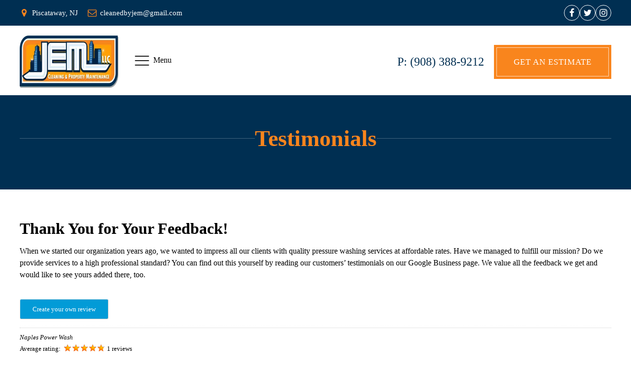

--- FILE ---
content_type: text/html; charset=UTF-8
request_url: https://www.jemcommercialcleaning.com/testimonials/
body_size: 24814
content:
<!DOCTYPE html><html lang="en-US" prefix="og: https://ogp.me/ns#" ><head><script data-no-optimize="1" type="589305a08227d410cc2dfd9b-text/javascript">var litespeed_docref=sessionStorage.getItem("litespeed_docref");litespeed_docref&&(Object.defineProperty(document,"referrer",{get:function(){return litespeed_docref}}),sessionStorage.removeItem("litespeed_docref"));</script> <meta charset="UTF-8"><meta name="viewport" content="width=device-width, initial-scale=1.0"><link rel="preload" as="style" href="https://fonts.googleapis.com/css?family=Poppins:regular,|Maven+Pro:500,600,regular," ><title>Testimonials &raquo; Jem Cleaning and Property Maintenance LLC</title><meta name="robots" content="follow, index, max-snippet:-1, max-video-preview:-1, max-image-preview:large"/><link rel="canonical" href="https://www.jemcommercialcleaning.com/testimonials/" /><meta property="og:locale" content="en_US" /><meta property="og:type" content="article" /><meta property="og:title" content="Testimonials &raquo; Jem Cleaning and Property Maintenance LLC" /><meta property="og:description" content="Submit your reviewName: Email: Website: Review Title: Rating: 12345Review: &nbsp; Check this box to confirm you are human.Submit&nbsp;&nbsp;&nbsp;&nbsp;&nbsp;CancelCreate your own reviewNaples Power WashAverage rating: &nbsp;&nbsp;1 reviewsCassidy F.Jan 7, 2022&nbsp;by&nbsp;Cassidy F.You Met All My NeedsI appreciate the fact that you responded to my call so fast and came to my home the same day. Thank you [&hellip;]" /><meta property="og:url" content="https://www.jemcommercialcleaning.com/testimonials/" /><meta property="og:site_name" content="Jem Cleaning &amp; Property Maintenance LLC" /><meta property="og:updated_time" content="2022-12-01T13:16:20+00:00" /><meta property="article:published_time" content="2022-12-01T12:55:30+00:00" /><meta property="article:modified_time" content="2022-12-01T13:16:20+00:00" /><meta name="twitter:card" content="summary_large_image" /><meta name="twitter:title" content="Testimonials &raquo; Jem Cleaning and Property Maintenance LLC" /><meta name="twitter:description" content="Submit your reviewName: Email: Website: Review Title: Rating: 12345Review: &nbsp; Check this box to confirm you are human.Submit&nbsp;&nbsp;&nbsp;&nbsp;&nbsp;CancelCreate your own reviewNaples Power WashAverage rating: &nbsp;&nbsp;1 reviewsCassidy F.Jan 7, 2022&nbsp;by&nbsp;Cassidy F.You Met All My NeedsI appreciate the fact that you responded to my call so fast and came to my home the same day. Thank you [&hellip;]" /><meta name="twitter:label1" content="Time to read" /><meta name="twitter:data1" content="Less than a minute" /> <script type="application/ld+json" class="rank-math-schema">{"@context":"https://schema.org","@graph":[{"@type":"Place","@id":"https://www.jemcommercialcleaning.com/#place","geo":{"@type":"GeoCoordinates","latitude":"40.555703","longitude":"-74.4368"},"hasMap":"https://www.google.com/maps/search/?api=1&amp;query=40.555703,-74.4368","address":{"@type":"PostalAddress","streetAddress":"57 Grant Ave","addressLocality":"Piscataway","addressRegion":"NJ","postalCode":"08854","addressCountry":"USA"}},{"@type":"Organization","@id":"https://www.jemcommercialcleaning.com/#organization","name":"Jem Cleaning &amp; Property Maintenance LLC","url":"https://www.jemcommercialcleaning.com","email":"cleanedbyjem@gmail.com","address":{"@type":"PostalAddress","streetAddress":"57 Grant Ave","addressLocality":"Piscataway","addressRegion":"NJ","postalCode":"08854","addressCountry":"USA"},"logo":{"@type":"ImageObject","@id":"https://www.jemcommercialcleaning.com/#logo","url":"https://www.jemcommercialcleaning.com/wp-content/uploads/2023/09/JEM-Cleaning-and-Property-Maintenance-LLC-Logo.png","contentUrl":"https://www.jemcommercialcleaning.com/wp-content/uploads/2023/09/JEM-Cleaning-and-Property-Maintenance-LLC-Logo.png","caption":"Jem Cleaning &amp; Property Maintenance LLC","inLanguage":"en-US","width":"300","height":"106"},"contactPoint":[{"@type":"ContactPoint","telephone":"+1-908-417-5358","contactType":"customer support"}],"location":{"@id":"https://www.jemcommercialcleaning.com/#place"}},{"@type":"WebSite","@id":"https://www.jemcommercialcleaning.com/#website","url":"https://www.jemcommercialcleaning.com","name":"Jem Cleaning &amp; Property Maintenance LLC","publisher":{"@id":"https://www.jemcommercialcleaning.com/#organization"},"inLanguage":"en-US"},{"@type":"WebPage","@id":"https://www.jemcommercialcleaning.com/testimonials/#webpage","url":"https://www.jemcommercialcleaning.com/testimonials/","name":"Testimonials &raquo; Jem Cleaning and Property Maintenance LLC","datePublished":"2022-12-01T12:55:30+00:00","dateModified":"2022-12-01T13:16:20+00:00","isPartOf":{"@id":"https://www.jemcommercialcleaning.com/#website"},"inLanguage":"en-US"},{"@type":"Person","@id":"https://www.jemcommercialcleaning.com/testimonials/#author","name":"project@webzstore.com","image":{"@type":"ImageObject","@id":"https://www.jemcommercialcleaning.com/wp-content/litespeed/avatar/400d5e47009edf3b61ab9fd7b250c575.jpg?ver=1768976311","url":"https://www.jemcommercialcleaning.com/wp-content/litespeed/avatar/400d5e47009edf3b61ab9fd7b250c575.jpg?ver=1768976311","caption":"project@webzstore.com","inLanguage":"en-US"},"sameAs":["https://www.jemcommercialcleaning.com"],"worksFor":{"@id":"https://www.jemcommercialcleaning.com/#organization"}},{"@type":"Article","headline":"Testimonials &raquo; Jem Cleaning and Property Maintenance LLC","datePublished":"2022-12-01T12:55:30+00:00","dateModified":"2022-12-01T13:16:20+00:00","author":{"@id":"https://www.jemcommercialcleaning.com/testimonials/#author","name":"project@webzstore.com"},"publisher":{"@id":"https://www.jemcommercialcleaning.com/#organization"},"name":"Testimonials &raquo; Jem Cleaning and Property Maintenance LLC","@id":"https://www.jemcommercialcleaning.com/testimonials/#richSnippet","isPartOf":{"@id":"https://www.jemcommercialcleaning.com/testimonials/#webpage"},"inLanguage":"en-US","mainEntityOfPage":{"@id":"https://www.jemcommercialcleaning.com/testimonials/#webpage"}}]}</script> <link rel='dns-prefetch' href='//stats.wp.com' /><link rel='preconnect' href='//c0.wp.com' /><link rel="alternate" type="application/rss+xml" title="Jem Cleaning and Property Maintenance LLC &raquo; Feed" href="https://www.jemcommercialcleaning.com/feed/" /><link rel="alternate" type="application/rss+xml" title="Jem Cleaning and Property Maintenance LLC &raquo; Comments Feed" href="https://www.jemcommercialcleaning.com/comments/feed/" /><link rel="alternate" title="oEmbed (JSON)" type="application/json+oembed" href="https://www.jemcommercialcleaning.com/wp-json/oembed/1.0/embed?url=https%3A%2F%2Fwww.jemcommercialcleaning.com%2Ftestimonials%2F" /><link rel="alternate" title="oEmbed (XML)" type="text/xml+oembed" href="https://www.jemcommercialcleaning.com/wp-json/oembed/1.0/embed?url=https%3A%2F%2Fwww.jemcommercialcleaning.com%2Ftestimonials%2F&#038;format=xml" /><style id="litespeed-ucss">.wpcr3_in_content{margin-bottom:30px}.wpcr3_in_content meta,template{display:none}.wpcr3_caps{text-transform:capitalize}div.wpcr3_dotline{display:block!important;border-bottom:1px dotted #ccc!important;margin-bottom:10px!important;clear:both!important}.wpcr3_leave_text{font-weight:700;font-size:1.1rem}div.wpcr3_aggregateRating{display:block!important;margin-bottom:30px;line-height:24px;font-size:.8em}div.wpcr3_aggregateRating div.wpcr3_aggregateRating_ratingValue{display:inline-block!important;position:relative;top:2px}div.wpcr3_review_item div.wpcr3_item_name{font-size:.8em;font-style:italic}div.wpcr3_review div,div.wpcr3_review span{display:inline-block!important;line-height:24px}div.wpcr3_review div.wpcr3_review_ratingValue{position:relative;top:2px;margin-right:5px}div.wpcr3_review div.wpcr3_review_title{font-size:.8em;display:block!important}div.wpcr3_review blockquote.wpcr3_content{font-size:14px;font-weight:400;display:block!important;padding-bottom:30px}div.wpcr3_review blockquote.wpcr3_content p{font-size:14px;font-weight:400;display:inline!important}div.wpcr3_review div.wpcr3_review_datePublished{font-size:.9em;font-style:italic}div.wpcr3_review div.wpcr3_review_author{font-size:.8em;font-style:italic}.wpcr3_respond_2{position:relative}.wpcr3_respond_2 label{display:inline-block!important}.wpcr3_respond_2 input[type=text]{min-width:200px}.wpcr3_respond_2 textarea{height:100px!important;min-width:500px}.wpcr3_respond_2 table,.wpcr3_respond_2 td{border:0!important;border-style:none!important}.wpcr3_respond_2 .wpcr3_check_confirm label{margin:-2px 0 0 5px}.wpcr3_respond_1,.wpcr3_respond_2{margin:0!important;padding:0!important;clear:both!important}.wpcr3_respond_1 p{padding:0!important;line-height:120%!important;margin:2px 0!important}div.wpcr3_rating_style1{line-height:17px;display:inline-block}div.wpcr3_rating_style1 div{line-height:17px}div.wpcr3_rating_style1 *{border:0;margin:0;padding:0;line-height:17px}div.wpcr3_rating_style1_base,div.wpcr3_rating_style1_score div{display:block;height:17px;float:left;overflow:hidden;line-height:17px}div.wpcr3_rating_style1_base{background:url(/wp-content/plugins/wp-customer-reviews/css/newstars.png)0 0 no-repeat;width:85px;padding-right:4px}div.wpcr3_rating_style1_average{background:url(/wp-content/plugins/wp-customer-reviews/css/newstars.png)0-15px no-repeat;text-indent:-9999px;height:17px;line-height:17px}div.wpcr3_rating_style1_status{height:17px;line-height:17px;width:100px;overflow:hidden;position:relative;cursor:pointer;display:block}div.wpcr3_rating_style1_score{background:url(/wp-content/plugins/wp-customer-reviews/css/newstars.png)0 0 no-repeat;width:85px;height:17px;line-height:17px;float:left;position:relative}div.wpcr3_rating_style1_score div{text-indent:-9999px;position:absolute}div.wpcr3_rating_style1_score div:hover{background:url(/wp-content/plugins/wp-customer-reviews/css/newstars.png)bottom right no-repeat}div.wpcr3_rating_style1_score div.wpcr3_rating_style1_score1{width:20%;z-index:55}div.wpcr3_rating_style1_score div.wpcr3_rating_style1_score2{width:40%;z-index:54}div.wpcr3_rating_style1_score div.wpcr3_rating_style1_score3{width:60%;z-index:53}div.wpcr3_rating_style1_score div.wpcr3_rating_style1_score4{width:80%;z-index:52}div.wpcr3_rating_style1_score div.wpcr3_rating_style1_score5{width:100%;z-index:51}.wpcr3_respond_2{display:none;background-color:inherit}.wpcr3_div_2{width:600px;max-width:100%}.wpcr3_table_2{width:100%}.wpcr3_table_2,.wpcr3_table_2 td{text-align:left}.wpcr3_check_confirm{margin-top:10px;font-size:13px;margin-bottom:4px}.wpcr3_button_1{border:1px solid;border-color:#e6e6e6 #ccc #ccc #e6e6e6;-moz-border-radius:3px;-webkit-border-radius:3px;border-radius:3px;background:#fff;background:-moz-linear-gradient(top,#fff 0,#c4c4c4 100%);background:-webkit-gradient(linear,left top,left bottom,color-stop(0%,#fff),color-stop(100%,#c4c4c4));background:-webkit-linear-gradient(top,#fff 0,#c4c4c4 100%);background:-o-linear-gradient(top,#fff 0,#c4c4c4 100%);background:-ms-linear-gradient(top,#fff 0%,#c4c4c4 100%);background:linear-gradient(to bottom,#fff 0,#c4c4c4 100%);cursor:pointer;display:inline-block;font-size:13px;font-weight:400;outline:0;text-align:center;text-decoration:none;white-space:nowrap;float:none;height:auto;text-indent:0;margin-bottom:15px}.wpcr3_button_1:hover{background:#dedede;background:-moz-linear-gradient(top,#fff 0,#b8b8b8 100%);background:-webkit-gradient(linear,left top,left bottom,color-stop(0%,#fff),color-stop(100%,#b8b8b8));background:-webkit-linear-gradient(top,#fff 0,#b8b8b8 100%);background:-o-linear-gradient(top,#fff 0,#b8b8b8 100%);background:-ms-linear-gradient(top,#fff 0%,#b8b8b8 100%);background:linear-gradient(to bottom,#fff 0,#b8b8b8 100%);border-color:#9cf;cursor:pointer;font-weight:400}.wpcr3_button_1:active,.wpcr3_button_1:focus{background-position:0-25px;background:#dedede;background:-moz-linear-gradient(top,#fff 0,#dedede 100%);background:-webkit-gradient(linear,left top,left bottom,color-stop(0%,#fff),color-stop(100%,#dedede));background:-webkit-linear-gradient(top,#fff 0,#dedede 100%);background:-o-linear-gradient(top,#fff 0,#dedede 100%);background:-ms-linear-gradient(top,#fff 0%,#dedede 100%);background:linear-gradient(to bottom,#fff 0,#dedede 100%);border-color:#8fc7ff #94c9ff #94c9ff #8fc7ff;color:#1a1a1a}.wpcr3_clear,div.wpcr3_review .wpcr3_clear{clear:both!important;display:block!important;line-height:0!important;height:0!important}.wpcr3_hide,div.wpcr3_review .wpcr3_hide{display:none!important}.wpcr3_fakehide{position:absolute!important;top:0!important;left:-999em!important;height:1px!important;width:1px!important}.wpcr3_pb5{padding-bottom:5px}:root{--wp-admin-theme-color:#007cba;--wp-admin-theme-color--rgb:0,124,186;--wp-admin-theme-color-darker-10:#006ba1;--wp-admin-theme-color-darker-10--rgb:0,107,161;--wp-admin-theme-color-darker-20:#005a87;--wp-admin-theme-color-darker-20--rgb:0,90,135;--wp-admin-border-width-focus:2px;--wp-block-synced-color:#7a00df;--wp-block-synced-color--rgb:122,0,223;--wp-bound-block-color:var(--wp-block-synced-color)}@media (min-resolution:192dpi){:root{--wp-admin-border-width-focus:1.5px}}:root{--wp--preset--font-size--normal:16px;--wp--preset--font-size--huge:42px;--wp--preset--aspect-ratio--square:1;--wp--preset--aspect-ratio--4-3:4/3;--wp--preset--aspect-ratio--3-4:3/4;--wp--preset--aspect-ratio--3-2:3/2;--wp--preset--aspect-ratio--2-3:2/3;--wp--preset--aspect-ratio--16-9:16/9;--wp--preset--aspect-ratio--9-16:9/16;--wp--preset--color--black:#000000;--wp--preset--color--cyan-bluish-gray:#abb8c3;--wp--preset--color--white:#ffffff;--wp--preset--color--pale-pink:#f78da7;--wp--preset--color--vivid-red:#cf2e2e;--wp--preset--color--luminous-vivid-orange:#ff6900;--wp--preset--color--luminous-vivid-amber:#fcb900;--wp--preset--color--light-green-cyan:#7bdcb5;--wp--preset--color--vivid-green-cyan:#00d084;--wp--preset--color--pale-cyan-blue:#8ed1fc;--wp--preset--color--vivid-cyan-blue:#0693e3;--wp--preset--color--vivid-purple:#9b51e0;--wp--preset--color--base:#ffffff;--wp--preset--color--contrast:#000000;--wp--preset--color--primary:#9DFF20;--wp--preset--color--secondary:#345C00;--wp--preset--color--tertiary:#F6F6F6;--wp--preset--gradient--vivid-cyan-blue-to-vivid-purple:linear-gradient(135deg,rgba(6,147,227,1) 0%,rgb(155,81,224) 100%);--wp--preset--gradient--light-green-cyan-to-vivid-green-cyan:linear-gradient(135deg,rgb(122,220,180) 0%,rgb(0,208,130) 100%);--wp--preset--gradient--luminous-vivid-amber-to-luminous-vivid-orange:linear-gradient(135deg,rgba(252,185,0,1) 0%,rgba(255,105,0,1) 100%);--wp--preset--gradient--luminous-vivid-orange-to-vivid-red:linear-gradient(135deg,rgba(255,105,0,1) 0%,rgb(207,46,46) 100%);--wp--preset--gradient--very-light-gray-to-cyan-bluish-gray:linear-gradient(135deg,rgb(238,238,238) 0%,rgb(169,184,195) 100%);--wp--preset--gradient--cool-to-warm-spectrum:linear-gradient(135deg,rgb(74,234,220) 0%,rgb(151,120,209) 20%,rgb(207,42,186) 40%,rgb(238,44,130) 60%,rgb(251,105,98) 80%,rgb(254,248,76) 100%);--wp--preset--gradient--blush-light-purple:linear-gradient(135deg,rgb(255,206,236) 0%,rgb(152,150,240) 100%);--wp--preset--gradient--blush-bordeaux:linear-gradient(135deg,rgb(254,205,165) 0%,rgb(254,45,45) 50%,rgb(107,0,62) 100%);--wp--preset--gradient--luminous-dusk:linear-gradient(135deg,rgb(255,203,112) 0%,rgb(199,81,192) 50%,rgb(65,88,208) 100%);--wp--preset--gradient--pale-ocean:linear-gradient(135deg,rgb(255,245,203) 0%,rgb(182,227,212) 50%,rgb(51,167,181) 100%);--wp--preset--gradient--electric-grass:linear-gradient(135deg,rgb(202,248,128) 0%,rgb(113,206,126) 100%);--wp--preset--gradient--midnight:linear-gradient(135deg,rgb(2,3,129) 0%,rgb(40,116,252) 100%);--wp--preset--font-size--small:clamp(0.875rem, 0.875rem + ((1vw - 0.2rem) * 0.227), 1rem);--wp--preset--font-size--medium:clamp(1rem, 1rem + ((1vw - 0.2rem) * 0.227), 1.125rem);--wp--preset--font-size--large:clamp(1.75rem, 1.75rem + ((1vw - 0.2rem) * 0.227), 1.875rem);--wp--preset--font-size--x-large:2.25rem;--wp--preset--font-size--xx-large:clamp(6.1rem, 6.1rem + ((1vw - 0.2rem) * 7.091), 10rem);--wp--preset--font-family--dm-sans:"DM Sans", sans-serif;--wp--preset--font-family--ibm-plex-mono:'IBM Plex Mono', monospace;--wp--preset--font-family--inter:"Inter", sans-serif;--wp--preset--font-family--system-font:-apple-system,BlinkMacSystemFont,"Segoe UI",Roboto,Oxygen-Sans,Ubuntu,Cantarell,"Helvetica Neue",sans-serif;--wp--preset--font-family--source-serif-pro:"Source Serif Pro", serif;--wp--preset--spacing--20:0.44rem;--wp--preset--spacing--30:clamp(1.5rem, 5vw, 2rem);--wp--preset--spacing--40:clamp(1.8rem, 1.8rem + ((1vw - 0.48rem) * 2.885), 3rem);--wp--preset--spacing--50:clamp(2.5rem, 8vw, 4.5rem);--wp--preset--spacing--60:clamp(3.75rem, 10vw, 7rem);--wp--preset--spacing--70:clamp(5rem, 5.25rem + ((1vw - 0.48rem) * 9.096), 8rem);--wp--preset--spacing--80:clamp(7rem, 14vw, 11rem);--wp--preset--shadow--natural:6px 6px 9px rgba(0, 0, 0, 0.2);--wp--preset--shadow--deep:12px 12px 50px rgba(0, 0, 0, 0.4);--wp--preset--shadow--sharp:6px 6px 0px rgba(0, 0, 0, 0.2);--wp--preset--shadow--outlined:6px 6px 0px -3px rgba(255, 255, 255, 1), 6px 6px rgba(0, 0, 0, 1);--wp--preset--shadow--crisp:6px 6px 0px rgba(0, 0, 0, 1)}button,input{overflow:visible}[type=checkbox]{box-sizing:border-box;padding:0}html{line-height:1.15;-ms-text-size-adjust:100%;-webkit-text-size-adjust:100%;box-sizing:border-box}body,h1,h2,h5{margin:0}footer,header,section{display:block}pre{font-family:monospace,monospace;font-size:1em}a{background-color:#fff0;-webkit-text-decoration-skip:objects;color:#0074db;text-decoration:none;transition-duration:.5s;transition-property:all}img{border-style:none}svg:not(:root){overflow:hidden}button,input,textarea{font-size:100%;line-height:1.15;margin:0}button{text-transform:none;-webkit-appearance:button}button::-moz-focus-inner{border-style:none;padding:0}button:-moz-focusring{outline:ButtonText dotted 1px}textarea{overflow:auto}::-webkit-file-upload-button{-webkit-appearance:button;font:inherit}body{color:rgb(64 64 64);font-family:"Poppins";line-height:1.5;font-size:16px;font-weight:400;color:#000}*,::after,::before{box-sizing:inherit}.ct-section-inner-wrap{margin-left:auto;margin-right:auto;height:100%;min-height:inherit}div.ct-fancy-icon{display:inline-flex;border-radius:50%}.ct-fancy-icon>svg,.oxy-pro-menu-mobile-close-icon>svg,.oxy-pro-menu-mobile-open-icon>svg{fill:currentColor}.oxy-header-wrapper{position:relative}.oxy-header-row{width:100%;display:block}.oxy-header-container{height:100%;margin-left:auto;margin-right:auto;display:flex;flex-wrap:nowrap;justify-content:flex-start;align-items:stretch}.oxy-header-center,.oxy-header-left,.oxy-header-right{display:flex;align-items:center}.oxy-header-left{justify-content:flex-start}.oxy-header-center{flex-grow:1;justify-content:center}.oxy-header-right{justify-content:flex-end}.oxy-rich-text p:first-child{margin-block-start:0}.oxy-rich-text p:last-child{margin-block-end:0}:-webkit-any(li,div._important),:is(li){display:list-item}:-webkit-any(table,div._important),:is(table){display:table}:-webkit-any(thead,div._important){display:table-header-group}:-webkit-any(tr,div._important),:is(tr){display:table-row}:-webkit-any(tbody,div._important),:is(tbody){display:table-row-group}:-webkit-any(th,td,div._important),:is(td){display:table-cell}:-webkit-any(caption,div._important){display:table-caption}:-webkit-any(colgroup,div._important){display:table-column-group}:-webkit-any(col,div._important){display:table-column}:-webkit-any(tfoot,div._important){display:table-footer-group}@font-face{font-display:swap;font-family:"DM Sans";font-style:normal;font-weight:400;font-display:fallback;src:url(https://www.jemcommercialcleaning.com/wp-content/themes/oxygen-is-not-a-theme/assets/fonts/dm-sans/DMSans-Regular.woff2)format("woff2");font-stretch:normal}@font-face{font-display:swap;font-family:"DM Sans";font-style:italic;font-weight:400;font-display:fallback;src:url(https://www.jemcommercialcleaning.com/wp-content/themes/oxygen-is-not-a-theme/assets/fonts/dm-sans/DMSans-Regular-Italic.woff2)format("woff2");font-stretch:normal}@font-face{font-display:swap;font-family:"DM Sans";font-style:normal;font-weight:700;font-display:fallback;src:url(https://www.jemcommercialcleaning.com/wp-content/themes/oxygen-is-not-a-theme/assets/fonts/dm-sans/DMSans-Bold.woff2)format("woff2");font-stretch:normal}@font-face{font-display:swap;font-family:"DM Sans";font-style:italic;font-weight:700;font-display:fallback;src:url(https://www.jemcommercialcleaning.com/wp-content/themes/oxygen-is-not-a-theme/assets/fonts/dm-sans/DMSans-Bold-Italic.woff2)format("woff2");font-stretch:normal}@font-face{font-display:swap;font-family:"IBM Plex Mono";font-style:normal;font-weight:300;font-display:block;src:url(https://www.jemcommercialcleaning.com/wp-content/themes/oxygen-is-not-a-theme/assets/fonts/ibm-plex-mono/IBMPlexMono-Light.woff2)format("woff2");font-stretch:normal}@font-face{font-display:swap;font-family:"IBM Plex Mono";font-style:normal;font-weight:400;font-display:block;src:url(https://www.jemcommercialcleaning.com/wp-content/themes/oxygen-is-not-a-theme/assets/fonts/ibm-plex-mono/IBMPlexMono-Regular.woff2)format("woff2");font-stretch:normal}@font-face{font-display:swap;font-family:"IBM Plex Mono";font-style:italic;font-weight:400;font-display:block;src:url(https://www.jemcommercialcleaning.com/wp-content/themes/oxygen-is-not-a-theme/assets/fonts/ibm-plex-mono/IBMPlexMono-Italic.woff2)format("woff2");font-stretch:normal}@font-face{font-display:swap;font-family:"IBM Plex Mono";font-style:normal;font-weight:700;font-display:block;src:url(https://www.jemcommercialcleaning.com/wp-content/themes/oxygen-is-not-a-theme/assets/fonts/ibm-plex-mono/IBMPlexMono-Bold.woff2)format("woff2");font-stretch:normal}@font-face{font-display:swap;font-family:Inter;font-style:normal;font-weight:200 900;font-display:fallback;src:url(https://www.jemcommercialcleaning.com/wp-content/themes/oxygen-is-not-a-theme/assets/fonts/inter/Inter-VariableFont_slnt,wght.ttf)format("truetype");font-stretch:normal}@font-face{font-display:swap;font-family:"Source Serif Pro";font-style:normal;font-weight:200 900;font-display:fallback;src:url(https://www.jemcommercialcleaning.com/wp-content/themes/oxygen-is-not-a-theme/assets/fonts/source-serif-pro/SourceSerif4Variable-Roman.ttf.woff2)format("woff2");font-stretch:normal}@font-face{font-display:swap;font-family:"Source Serif Pro";font-style:italic;font-weight:200 900;font-display:fallback;src:url(https://www.jemcommercialcleaning.com/wp-content/themes/oxygen-is-not-a-theme/assets/fonts/source-serif-pro/SourceSerif4Variable-Italic.ttf.woff2)format("woff2");font-stretch:normal}#section-464-8>.ct-section-inner-wrap{padding-top:40px;padding-bottom:30px}#section-464-8{background-color:#002f52;border-top-color:#f9851d;border-top-width:5px;border-top-style:solid}@media (max-width:479px){#section-464-8>.ct-section-inner-wrap{padding-bottom:20px}}#div_block-15-8,#div_block-26-8{flex-direction:row;display:flex;align-items:center}#div_block-15-8{width:100%;text-align:left}#div_block-26-8{justify-content:flex-end;gap:20px}#div_block-340-8{background-color:#3c2f4f;z-index:9999;display:none}#div_block-342-8,#div_block-344-8,#div_block-345-8,#div_block-346-8,#div_block-348-8{useCustomTag:true}#div_block-391-8,#div_block-465-8{display:flex;align-items:center;justify-content:center;text-align:center;margin-bottom:40px}#div_block-391-8{width:100%;flex-direction:column}#div_block-465-8{flex-direction:row}#div_block-471-8{padding:0;width:65%}#div_block-472-8{justify-items:left;align-items:stretch;grid-template-columns:repeat(3,minmax(0,1fr));grid-column-gap:15px;grid-row-gap:18px;width:100%;display:grid;text-align:left;margin-top:15px}#div_block-484-8{width:35%;gap:15px;padding:0}#div_block-510-8{width:100%;font-family:"Poppins";justify-content:space-between;color:#fff;font-size:15px;border-top-width:1px;border-top-color:rgb(255 255 255/.25);border-top-style:solid;margin-top:40px;padding-top:30px}#div_block-510-8,#div_block-512-8{flex-direction:row;display:flex;align-items:center}@media (max-width:1360px){#div_block-472-8{align-items:stretch;grid-template-columns:repeat(3,minmax(0,1fr));grid-column-gap:20px;grid-row-gap:15px;display:grid}}@media (max-width:991px){#div_block-472-8,#div_block-484-8{align-items:stretch;grid-template-columns:repeat(2,minmax(0,1fr));grid-column-gap:20px;grid-row-gap:15px;display:grid}#div_block-484-8{grid-template-columns:repeat(2,minmax(200px,1fr));grid-row-gap:20px;margin-top:20px}#div_block-510-8{flex-direction:column;display:flex;text-align:center;align-items:center;justify-content:center;margin-top:25px}}@media (max-width:767px){#div_block-26-8{display:none}#div_block-484-8{flex-direction:column;display:flex;text-align:left}#div_block-510-8{margin-top:25px}}@media (max-width:479px){#div_block-472-8{align-items:stretch;grid-template-columns:repeat(1,minmax(0,1fr));grid-column-gap:20px;grid-row-gap:10px;display:grid}}@media (max-width:991px){#new_columns-470-8>.ct-div-block{width:100%!important}}#headline-392-8{margin-bottom:10px}#headline-394-8{text-align:center}#text_block-343-8{useCustomTag:true}#text_block-531-8{font-family:"Poppins";line-height:1.2;font-size:30px;font-weight:600;text-transform:capitalize;margin-bottom:3px;color:#f9851d}#text_block-488-8,#text_block-493-8{color:#fff}@media (max-width:479px){#text_block-513-8{font-size:13px}}#link_text-338-8{color:#002f52;margin-right:20px;font-family:"Maven Pro";font-weight:500;font-size:24px}#link_text-338-8:hover{color:#f9851d}#link_text-533-8{font-size:25px;margin-bottom:5px;line-height:1;font-weight:500}#link_text-489-8{width:100%;position:relative;overflow:hidden;font-size:16px}@media (max-width:1360px){#link_text-489-8{font-size:14px}}@media (max-width:991px){#link_text-338-8{display:none}#link_text-489-8{font-size:16px}}@media (max-width:479px){#link_text-338-8{display:flex;font-size:16px;letter-spacing:0}#link_text-533-8{font-size:19px}#link_text-489-8{width:100%;overflow:hidden;font-size:13px;white-space:nowrap;text-overflow:ellipsis}}#link-18-8{margin-right:0}#link-28-8{margin-left:0}#link-333-8{margin-right:30px;flex-direction:column;display:flex;text-align:center;align-items:center;width:200px}#link-527-8{align-self:center}#link-503-8{width:250px;margin-left:10px;margin-right:10px}@media (max-width:991px){#link-11-8{display:none}#link-18-8{margin-right:0}}@media (max-width:767px){#link-333-8,#link-503-8{width:180px}}@media (max-width:479px){#link-333-8{padding-right:0;margin-bottom:10px;width:120px;margin-right:0;border-style:none}}#link_button-339-8{padding-top:17px;padding-bottom:17px}@media (max-width:479px){#link_button-339-8{padding:12px 17px;font-size:13px;letter-spacing:0}}#image-334-8{width:100%;transition-duration:.5s;transition-property:all;border-style:none}#image-514-8{width:17px;margin-left:5px}#shortcode-461-8{width:100%;margin-bottom:40px}#_header-330-8 .oxy-header-container{max-width:100%}#_header-330-8{padding-top:0;padding-bottom:15px;width:100%;background-color:#fff}#_header_row-4-8{padding-top:10px;padding-bottom:10px;background-color:#002f52;margin-bottom:20px}@media (max-width:479px){#_header_row-331-8 .oxy-header-container{flex-direction:column}#_header_row-331-8 .oxy-header-container>div{justify-content:center}}@media (max-width:991px){#-copyright-year-511-8{margin-bottom:3px}}@media (max-width:479px){#-copyright-year-511-8{font-size:13px}}.oxy-pro-menu-list{display:flex;padding:0;margin:0;align-items:center}.oxy-pro-menu .oxy-pro-menu-list .menu-item{list-style-type:none;display:flex;flex-direction:column;width:100%;transition-property:background-color,color,border-color}.oxy-pro-menu-list>.menu-item{white-space:nowrap}.oxy-pro-menu .oxy-pro-menu-list .menu-item a{text-decoration:none;border-style:solid;border-width:0;transition-timing-function:ease-in-out;transition-property:background-color,color,border-color;border-color:#fff0}.oxy-pro-menu .oxy-pro-menu-list li.menu-item:hover>a{border-color:currentColor}.oxy-pro-menu .menu-item,.oxy-pro-menu .sub-menu{position:relative}.oxy-pro-menu .menu-item .sub-menu{padding:0;flex-direction:column;white-space:nowrap;display:flex;visibility:hidden;position:absolute;z-index:9999999;top:100%}.oxy-pro-menu .sub-menu li.menu-item{flex-direction:column}.oxy-pro-menu-mobile-close-icon,.oxy-pro-menu-mobile-open-icon{display:none;cursor:pointer;align-items:center}.oxy-pro-menu-mobile-close-icon{position:absolute}.oxy-pro-menu .menu-item .sub-menu,.oxy-pro-menu .oxy-pro-menu-container.oxy-pro-menu-container{transition-property:opacity,transform,visibility}.oxy-pro-menu-container>div:first-child{margin:auto}.oxy-pro-menu .menu-item.menu-item-has-children{flex-direction:row;align-items:center}.oxy-pro-menu .menu-item>a{display:inline-flex;align-items:center;justify-content:center}.oxy-pro-menu-container .menu-item a{width:100%;text-align:center}.oxy-pro-menu-container:not(.oxy-pro-menu-open-container):not(.oxy-pro-menu-off-canvas-container) ul:not(.sub-menu)>li>.sub-menu{top:100%;left:0}.oxy-pro-menu-container:not(.oxy-pro-menu-open-container):not(.oxy-pro-menu-off-canvas-container) a{-webkit-tap-highlight-color:#fff0}.oxy-pro-menu-list .menu-item a{border-color:#fff0}.oxy-pro-menu-list .menu-item.menu-item.menu-item.menu-item a:focus-within,.oxy-pro-menu-list .menu-item.menu-item.menu-item.menu-item a:hover{border-color:currentColor}#-pro-menu-335-8 .oxy-pro-menu-list .menu-item,#-pro-menu-335-8 .oxy-pro-menu-list .menu-item a{color:#002f52;font-weight:500;font-size:22px;font-family:"Maven Pro"}#-pro-menu-335-8 .oxy-pro-menu-list .menu-item a{padding-top:10px;padding-bottom:10px}#-pro-menu-335-8 .oxy-pro-menu-list>.menu-item{margin-right:1.8em}#-pro-menu-335-8 .oxy-pro-menu-list .menu-item.menu-item.menu-item.menu-item a:focus-within,#-pro-menu-335-8 .oxy-pro-menu-list .menu-item.menu-item.menu-item.menu-item a:hover{color:#f9851d}#-pro-menu-335-8 .oxy-pro-menu-container:not(.oxy-pro-menu-open-container):not(.oxy-pro-menu-off-canvas-container) .sub-menu .menu-item a{background-color:#f9851d;color:#fff;padding:8px 20px}#-pro-menu-335-8 .oxy-pro-menu-container:not(.oxy-pro-menu-open-container):not(.oxy-pro-menu-off-canvas-container) .sub-menu .menu-item a:focus-within,#-pro-menu-335-8 .oxy-pro-menu-container:not(.oxy-pro-menu-open-container):not(.oxy-pro-menu-off-canvas-container) .sub-menu .menu-item a:hover{color:#002f52}#-pro-menu-335-8 .oxy-pro-menu-container:not(.oxy-pro-menu-open-container):not(.oxy-pro-menu-off-canvas-container) .sub-menu .menu-item,#-pro-menu-335-8 .oxy-pro-menu-container:not(.oxy-pro-menu-open-container):not(.oxy-pro-menu-off-canvas-container) .sub-menu .menu-item a{font-size:14px}@media (max-width:1360px){#-pro-menu-335-8 .oxy-pro-menu-mobile-open-icon{display:inline-flex}#-pro-menu-335-8 .oxy-pro-menu-container{visibility:hidden;position:fixed}}#-pro-menu-335-8:hover{oxy-pro-menu-slug-oxypromenucontainernotoxypromenuopencontainernotoxypromenuoffcanvascontainersubmenumenuitemacolor:#002f52;oxy-pro-menu-slug-oxypromenulistmenuitemmenuitemmenuitemmenuitemacolor:#f9851d}@media (max-width:1360px){#-pro-menu-335-8 .oxy-pro-menu-list>.menu-item{margin-right:0}#-pro-menu-335-8 .oxy-pro-menu-mobile-open-icon svg{width:36px;height:36px;margin-right:5px;color:#000}#-pro-menu-335-8 .oxy-pro-menu-mobile-open-icon{padding:0;color:#000}#-pro-menu-335-8 .oxy-pro-menu-mobile-close-icon:hover svg,#-pro-menu-335-8 .oxy-pro-menu-mobile-open-icon:hover svg{color:#dbb364}#-pro-menu-335-8 .oxy-pro-menu-mobile-close-icon{color:#000;text-transform:capitalize}#-pro-menu-335-8 .oxy-pro-menu-mobile-close-icon svg{width:30px;height:30px;color:#000}}@media (max-width:767px){#-pro-menu-335-8 .oxy-pro-menu-mobile-open-icon svg{width:30px;height:30px}#-pro-menu-335-8 .oxy-pro-menu-mobile-open-icon{font-size:14px}}#div_block-3-151{flex-direction:row;display:flex;align-items:center;justify-content:center;text-align:center}#_rich_text-12-151{margin-bottom:30px}#shortcode-11-151{width:100%}@media (max-width:767px){#shortcode-11-151{overflow:scroll}}.ct-section{width:100%;background-size:cover;background-repeat:repeat}.ct-div-block,.ct-section>.ct-section-inner-wrap{display:flex;flex-direction:column;align-items:flex-start}.ct-div-block{flex-wrap:nowrap}.ct-new-columns{display:flex;width:100%;flex-direction:row;align-items:stretch;justify-content:center;flex-wrap:wrap}.ct-link-text{display:inline-block}.ct-link,.ct-link-button{text-align:center;text-decoration:none}.ct-link{display:flex;flex-wrap:wrap;flex-direction:column;align-items:center;justify-content:center}.ct-link-button{display:inline-block;background-color:#1e73be;border:1px solid #1e73be;color:#fff;padding:10px 16px}.ct-image{max-width:100%}.ct-fancy-icon>svg{width:55px;height:55px}.ct-inner-content{width:100%}.ct-span{display:inline-block;text-decoration:inherit}@media screen and (-ms-high-contrast:active),(-ms-high-contrast:none){.ct-div-block,.ct-headline,.ct-link-text,.ct-text-block,.oxy-rich-text{max-width:100%}img{flex-shrink:0}body *{min-height:1px}}.oxy-pro-menu .oxy-pro-menu-container:not(.oxy-pro-menu-open-container):not(.oxy-pro-menu-off-canvas-container) .sub-menu{box-shadow:px px px px}.oxy-pro-menu .oxy-pro-menu-mobile-open-icon svg{width:30px;height:30px;transition-duration:.4s}.oxy-pro-menu .oxy-pro-menu-mobile-open-icon{padding:15px;transition-duration:.4s}.oxy-pro-menu .oxy-pro-menu-mobile-close-icon{top:20px;left:20px;transition-duration:.4s}.oxy-pro-menu .oxy-pro-menu-mobile-close-icon svg{width:24px;height:24px;transition-duration:.4s}.oxy-pro-menu .oxy-pro-menu-container:not(.oxy-pro-menu-open-container):not(.oxy-pro-menu-off-canvas-container) .oxy-pro-menu-list{flex-direction:row}.oxy-pro-menu .oxy-pro-menu-container .menu-item a{text-align:left;justify-content:flex-start}.ct-section-inner-wrap,.oxy-header-container{max-width:1360px}h1{font-size:46px}h1,h2,h5{font-family:"Maven Pro";font-weight:600;line-height:1.2}h2{font-size:36px}h5{font-size:20px}a:hover{text-decoration:none}.ct-link-button{border-radius:0}.ct-section-inner-wrap{padding:75px 20px}.ct-new-columns>.ct-div-block{padding:20px}.oxel_horizontal_divider{margin-bottom:16px;width:100%}.oxel_horizontal_divider:not(.ct-section):not(.oxy-easy-posts){flex-direction:unset}.oxel_horizontal_divider__line{height:1px;background-color:rgb(255 255 255/.25)}.footer-menu-text:hover{transform:translate(10px);color:#f9851d}.footer-menu-text{color:#fff;font-size:16px;text-transform:capitalize;transition-duration:.5s;transition-property:all}.ft-cont-outr-box{text-align:left;padding:15px 15px 13px;background-color:#002f52;width:100%}.ft-cont-outr-box:not(.ct-section):not(.oxy-easy-posts){display:flex;flex-direction:row;align-items:center}.ft-cont-icon{width:40px;attachment_height:512;attachment_width:512;filter:brightness(200%)}@media (max-width:767px){.ft-cont-icon{width:37px}}@media (max-width:479px){.ft-cont-icon{width:25px}}.ft-cont-box{margin-left:17px}@media (max-width:767px){.ft-cont-box{margin-left:13px}}@media (max-width:479px){.ft-cont-box{margin-left:15px}}.ft-cont-head{font-family:Poppins;line-height:1.2;font-size:20px;font-weight:600;text-transform:capitalize;margin-bottom:3px}@media (max-width:767px){.ft-cont-head{font-size:19px}}@media (max-width:479px){.ft-cont-head{font-size:18px}}.ft-cont-link:hover{color:#fff}.ft-cont-link{font-family:Poppins;color:#f9851d;font-weight:400;line-height:1.3;font-size:20px}@media (max-width:1360px){.ft-cont-link{font-size:16px}}@media (max-width:479px){.ft-cont-link{font-size:15px}}.website-credit-wrapper{cursor:pointer}.website-credit-wrapper:not(.ct-section):not(.oxy-easy-posts){display:flex;flex-direction:row;align-items:center;justify-content:flex-end}.section-head{font-size:56px;text-transform:capitalize;font-weight:600;line-height:1.1;color:#002f52}@media (max-width:1360px){.section-head{font-size:46px}}@media (max-width:991px){.section-head{font-size:42px}}@media (max-width:767px){.section-head{font-size:36px}}@media (max-width:479px){.section-head{font-size:32px}}.after-head{font-size:26px;color:#f09838;line-height:1.3;margin-bottom:10px}@media (max-width:991px){.after-head{font-size:24px}}@media (max-width:479px){.after-head{font-size:20px}}.border-btn-light,.border-btn-light:hover{transition-duration:.5s;transition-property:all}.border-btn-light:hover{color:#f9851d;box-shadow:inset 0 0 0 40px #fff}.border-btn-light{background-color:#f9851d;border:1px solid #f9851d;font-family:Maven Pro;text-transform:uppercase;letter-spacing:1px;font-size:17px;font-weight:500;padding:12px 35px;color:#fff;text-align:center;border-width:5px;border-style:solid;border-color:#f9851d;box-shadow:inset 0 0 0 1px rgb(255 255 255/.7)}@media (max-width:479px){.border-btn-light{letter-spacing:1px}}.oxel_dropdown_buttonv2{background-color:#3c2f4f;position:relative;width:min-content}.oxel_dropdown_buttonv2:not(.ct-section):not(.oxy-easy-posts),.oxel_dropdown_buttonv2__trigger:not(.ct-section):not(.oxy-easy-posts){display:flex;flex-direction:row;align-items:center}.oxel_dropdown_buttonv2__trigger{padding:8px 16px;background-color:#3c2f4f;border-style:none;position:relative;cursor:pointer}.oxel_dropdown_buttonv2__label{color:#f9f9fa;white-space:nowrap}.oxel_dropdown_buttonv2__symbol{background-image:linear-gradient(135deg,#fff0 50%,#fff 50%);transform:rotate(45deg);width:8px;height:8px;margin-top:-4px;margin-left:16px;min-width:0!important;min-height:0!important}.oxel_dropdown_buttonv2__submenu{position:absolute;left:0;min-width:100%;padding-top:4px;width:200px;z-index:10;top:100%;padding-inline-start:0;margin-block-start:0;margin-block-end:0}.oxel_dropdown_buttonv2__submenu--hidden{opacity:0;z-index:999;pointer-events:none}.oxel_dropdown_buttonv2__submenu--hidden:not(.ct-section):not(.oxy-easy-posts){display:none}.oxel_dropdown_buttonv2__submenubutton:hover{background-color:#dee1e3}.oxel_dropdown_buttonv2__submenubutton{text-align:left;background-color:#eceeef;min-width:100%;color:#374047;transition-duration:.3s;transition-timing-function:ease-in-out}.oxel_dropdown_buttonv2__submenubutton:not(.ct-section):not(.oxy-easy-posts){display:flex;flex-direction:column;align-items:flex-start}.oxel_dropdown_buttonv2__submenulabel{padding:8px 16px;width:100%;color:#374047}.top-wrap:hover{color:#f9851d}.top-wrap{font-family:Maven Pro;color:#fff;font-size:15px;transition-duration:.5s;transition-property:all;margin-right:20px;font-weight:500}.top-wrap:not(.ct-section):not(.oxy-easy-posts){display:flex;flex-direction:row;align-items:center}.top-wrap-icon{color:#f9851d;margin-right:7px}.top-wrap-icon>svg{width:18px;height:18px}@media (max-width:767px){.top-wrap-icon>svg{width:16px;height:16px}.top-wrap-icon{margin-right:5px}}.top-sc-wrap-icon:hover{border:1px solid;color:#f9851d}.top-sc-wrap-icon{border:1px solid;padding:6px;color:#fff}.top-sc-wrap-icon>svg{width:18px;height:18px}.blue-btn-right-effect:hover{color:#ff9f06;box-shadow:inset 0 0 0 40px #002f52}.blue-btn-right-effect{font-family:Maven Pro;background-color:#f9851d;padding:15px 30px;text-transform:uppercase;font-weight:500;color:#fff;transition-duration:.5s;transition-property:all;border-width:5px;border-style:solid;border-color:#f9851d;box-shadow:inset 0 0 0 1px rgb(255 255 255/.7)}.hero-banner{background-color:#002f52}.hero-banner.ct-section .ct-section-inner-wrap{display:flex;flex-direction:column;align-items:center}@media (max-width:991px){.hero-banner .ct-section-inner-wrap{padding-top:70px;padding-bottom:50px}}@media (max-width:767px){.hero-banner .ct-section-inner-wrap{padding-top:60px;padding-bottom:40px}}@media (max-width:479px){.hero-banner .ct-section-inner-wrap{padding-top:40px;padding-bottom:35px}}.hero-head{font-size:52px;font-weight:600;line-height:1.2;color:#f9851d}@media (max-width:1360px){.hero-head{font-size:46px}}@media (max-width:991px){.hero-head{padding-left:20px;padding-right:20px}}@media (max-width:767px){.hero-head{font-size:36px;padding-left:15px;padding-right:15px}}@media (max-width:479px){.hero-head{font-size:32px;padding-left:10px;padding-right:10px}}.nrml-head1{font-size:32px;line-height:1.2;color:color(4);margin-bottom:15px}@media (max-width:991px){.nrml-head1{font-size:30px}}@media (max-width:767px){.nrml-head1{font-size:27px}}@media (max-width:479px){.nrml-head1{font-size:23px}}.blue-btn-right-effect:hover::before{background-color:#3acadf}.wpcr3_button_1{background:linear-gradient(to bottom,#029bd7 0,#029bd7 100%)!important;color:#fff!important;padding:10px 25px!important}.wpcr3_button_1:hover{background:linear-gradient(to bottom,#233c98 0,#233c98 100%)!important;color:#fff!important}@media only screen and (max-width:992px){.oxy-pro-menu-container>div:first-child{margin:unset!important;padding-top:60px}.oxy-pro-menu .oxy-pro-menu-list>.menu-item{border-bottom:1px solid rgb(255 255 255/.3)}.oxy-pro-menu .oxy-pro-menu-list>.menu-item a{justify-content:space-between!important}}.ct-section-inner-wrap,.oxy-header-container{padding-left:40px;padding-right:40px}@media (max-width:1360px){.ct-section-inner-wrap{padding-top:60px;padding-bottom:60px}}@media (max-width:991px){.ct-section-inner-wrap{padding-top:40px;padding-bottom:40px}}@media (max-width:767px){.ct-section-inner-wrap{padding:40px 20px}}@media (max-width:479px){.ct-section-inner-wrap{padding-top:30px;padding-bottom:30px}}@media (max-width:767px){.oxy-header-container{padding-left:20px;padding-right:20px}}@media (max-width:479px){#_header_row-331-8 .oxy-header-container>div{justify-content:space-between!important}}.oxel_horizontal_divider__line{flex-grow:1}</style> <script type="litespeed/javascript" data-src="https://c0.wp.com/c/6.9/wp-includes/js/jquery/jquery.min.js" id="jquery-core-js"></script> <link rel="https://api.w.org/" href="https://www.jemcommercialcleaning.com/wp-json/" /><link rel="alternate" title="JSON" type="application/json" href="https://www.jemcommercialcleaning.com/wp-json/wp/v2/pages/151" /><link rel="EditURI" type="application/rsd+xml" title="RSD" href="https://www.jemcommercialcleaning.com/xmlrpc.php?rsd" /><meta name="generator" content="WordPress 6.9" /><link rel='shortlink' href='https://www.jemcommercialcleaning.com/?p=151' />
<chat-widget
location-id="r8QdvRRShmBPXZ5vBhkW"
agency-name="Adon Rigg Ent.,"
agency-website="www.leadfreak.ai"
locale="en-us" >
</chat-widget> <script src="https://widgets.leadconnectorhq.com/loader.js" data-resources-url="https://widgets.leadconnectorhq.com/chat-widget/loader.js" type="589305a08227d410cc2dfd9b-text/javascript"></script> <link rel="icon" href="https://www.jemcommercialcleaning.com/wp-content/uploads/2023/09/JEM-Cleaning-and-Property-Maintenance-LLC-Logo-150x106.png" sizes="32x32" /><link rel="icon" href="https://www.jemcommercialcleaning.com/wp-content/uploads/2023/09/JEM-Cleaning-and-Property-Maintenance-LLC-Logo.png" sizes="192x192" /><link rel="apple-touch-icon" href="https://www.jemcommercialcleaning.com/wp-content/uploads/2023/09/JEM-Cleaning-and-Property-Maintenance-LLC-Logo.png" /><meta name="msapplication-TileImage" content="https://www.jemcommercialcleaning.com/wp-content/uploads/2023/09/JEM-Cleaning-and-Property-Maintenance-LLC-Logo.png" /></head><body class="wp-singular page-template-default page page-id-151 wp-embed-responsive wp-theme-oxygen-is-not-a-theme  oxygen-body" ><header id="_header-330-8" class="oxy-header-wrapper  oxy-header" ><div id="_header_row-4-8" class="oxygen-hide-in-sticky oxy-header-row" ><div class="oxy-header-container"><div id="_header_left-5-8" class="oxy-header-left" ><div id="div_block-15-8" class="ct-div-block" ><a id="link-11-8" class="ct-link top-wrap" href="https://goo.gl/maps/NTF1pSBHpYo5dfVQ6" target="_blank"  ><div id="fancy_icon-12-8" class="ct-fancy-icon top-wrap-icon" ><svg id="svg-fancy_icon-12-8"><use xlink:href="#FontAwesomeicon-map-marker"></use></svg></div><div id="text_block-13-8" class="ct-text-block" >Piscataway, NJ</div></a><a id="link-18-8" class="ct-link top-wrap" href="/cdn-cgi/l/email-protection#31525d54505f545553485b545c71565c50585d1f525e5c"><div id="fancy_icon-19-8" class="ct-fancy-icon top-wrap-icon" ><svg id="svg-fancy_icon-19-8"><use xlink:href="#FontAwesomeicon-envelope-o"></use></svg></div><div id="text_block-20-8" class="ct-text-block" ><span class="__cf_email__" data-cfemail="f4979891959a9190968d9e9199b49399959d98da979b99">[email&#160;protected]</span></div></a></div></div><div id="_header_center-6-8" class="oxy-header-center" ></div><div id="_header_right-7-8" class="oxy-header-right" ><div id="div_block-26-8" class="ct-div-block" ><a id="link-28-8" class="ct-link top-sc-wrap" href="https://www.facebook.com/cleanedbyjem/" target="_blank"  ><div id="fancy_icon-29-8" class="ct-fancy-icon top-sc-wrap-icon" ><svg id="svg-fancy_icon-29-8"><use xlink:href="#FontAwesomeicon-facebook"></use></svg></div></a><a id="link-30-8" class="ct-link top-sc-wrap" href="http://" target="_self"  ><div id="fancy_icon-31-8" class="ct-fancy-icon top-sc-wrap-icon" ><svg id="svg-fancy_icon-31-8"><use xlink:href="#FontAwesomeicon-twitter"></use></svg></div></a><a id="link-32-8" class="ct-link top-sc-wrap" href="#" target="_self"  ><div id="fancy_icon-33-8" class="ct-fancy-icon top-sc-wrap-icon" ><svg id="svg-fancy_icon-33-8"><use xlink:href="#FontAwesomeicon-instagram"></use></svg></div></a></div></div></div></div><div id="_header_row-331-8" class="oxy-header-row" ><div class="oxy-header-container"><div id="_header_left-332-8" class="oxy-header-left" ><a id="link-333-8" class="ct-link" href="https://www.jemcommercialcleaning.com/" target="_self"  ><img data-lazyloaded="1" src="[data-uri]" width="300" height="106" id="image-334-8" alt="JEM-Cleaning-and-Property-Maintenance-LLC-Logo" data-src="https://www.jemcommercialcleaning.com/wp-content/uploads/2023/09/JEM-Cleaning-and-Property-Maintenance-LLC-Logo.png.webp" class="ct-image"/></a><div id="-pro-menu-335-8" class="oxy-pro-menu " ><div class="oxy-pro-menu-mobile-open-icon  oxy-pro-menu-off-canvas-trigger oxy-pro-menu-off-canvas-left" data-off-canvas-alignment="left"><svg id="-pro-menu-335-8-open-icon"><use xlink:href="#Lineariconsicon-menu"></use></svg>Menu</div><div class="oxy-pro-menu-container  oxy-pro-menu-dropdown-links-visible-on-mobile oxy-pro-menu-dropdown-links-toggle oxy-pro-menu-show-dropdown" data-aos-duration="400"data-oxy-pro-menu-dropdown-animation="fade-up"
data-oxy-pro-menu-dropdown-animation-duration="0.4"
data-entire-parent-toggles-dropdown="false"
data-oxy-pro-menu-dropdown-animation-duration="0.4"
data-oxy-pro-menu-dropdown-links-on-mobile="toggle"><div class="menu-main-menu-container"><ul id="menu-main-menu" class="oxy-pro-menu-list"><li id="menu-item-12" class="menu-item menu-item-type-post_type menu-item-object-page menu-item-home menu-item-12"><a href="https://www.jemcommercialcleaning.com/">Home</a></li><li id="menu-item-75" class="menu-item menu-item-type-post_type menu-item-object-page menu-item-75"><a href="https://www.jemcommercialcleaning.com/about-us/">About</a></li><li id="menu-item-45" class="menu-item menu-item-type-post_type menu-item-object-page menu-item-has-children menu-item-45"><a href="https://www.jemcommercialcleaning.com/services/">Services</a><ul class="sub-menu"><li id="menu-item-356" class="menu-item menu-item-type-post_type menu-item-object-page menu-item-356"><a href="https://www.jemcommercialcleaning.com/services/office-cleaning/">Office Cleaning</a></li><li id="menu-item-483" class="menu-item menu-item-type-post_type menu-item-object-page menu-item-483"><a href="https://www.jemcommercialcleaning.com/services/commercial-cleaning/">Commercial Cleaning</a></li><li id="menu-item-484" class="menu-item menu-item-type-post_type menu-item-object-page menu-item-484"><a href="https://www.jemcommercialcleaning.com/services/carpet-cleaning/">Carpet Cleaning</a></li><li id="menu-item-485" class="menu-item menu-item-type-post_type menu-item-object-page menu-item-485"><a href="https://www.jemcommercialcleaning.com/services/waxing-floors/">Waxing Floors</a></li><li id="menu-item-487" class="menu-item menu-item-type-post_type menu-item-object-page menu-item-487"><a href="https://www.jemcommercialcleaning.com/services/move-in-move-out-cleaning/">Move-In &#038; Move-Out Cleaning</a></li><li id="menu-item-489" class="menu-item menu-item-type-post_type menu-item-object-page menu-item-489"><a href="https://www.jemcommercialcleaning.com/services/janitorial-services/">Janitorial Services</a></li><li id="menu-item-486" class="menu-item menu-item-type-post_type menu-item-object-page menu-item-486"><a href="https://www.jemcommercialcleaning.com/services/stripping/">Stripping</a></li><li id="menu-item-488" class="menu-item menu-item-type-post_type menu-item-object-page menu-item-488"><a href="https://www.jemcommercialcleaning.com/services/litter-clean-up/">Litter Clean-up</a></li></ul></li><li id="menu-item-534" class="menu-item menu-item-type-custom menu-item-object-custom menu-item-has-children menu-item-534"><a href="#">Location</a><ul class="sub-menu"><li id="menu-item-535" class="menu-item menu-item-type-post_type menu-item-object-page menu-item-535"><a href="https://www.jemcommercialcleaning.com/somerset-county-house-cleaning/">Somerset County</a></li><li id="menu-item-540" class="menu-item menu-item-type-post_type menu-item-object-page menu-item-540"><a href="https://www.jemcommercialcleaning.com/warren-county-house-cleaning/">Warren County</a></li></ul></li><li id="menu-item-186" class="menu-item menu-item-type-post_type menu-item-object-page menu-item-186"><a href="https://www.jemcommercialcleaning.com/gallery/">Gallery</a></li><li id="menu-item-505" class="menu-item menu-item-type-post_type menu-item-object-page menu-item-505"><a href="https://www.jemcommercialcleaning.com/blog/">Blog</a></li><li id="menu-item-44" class="menu-item menu-item-type-post_type menu-item-object-page menu-item-44"><a href="https://www.jemcommercialcleaning.com/contact-us/">Contact</a></li></ul></div><div class="oxy-pro-menu-mobile-close-icon"><svg id="svg--pro-menu-335-8"><use xlink:href="#Lineariconsicon-cross"></use></svg>close</div></div></div> <script data-cfasync="false" src="/cdn-cgi/scripts/5c5dd728/cloudflare-static/email-decode.min.js"></script><script type="litespeed/javascript">jQuery('#-pro-menu-335-8 .oxy-pro-menu-show-dropdown .menu-item-has-children > a','body').each(function(){jQuery(this).append('<div class="oxy-pro-menu-dropdown-icon-click-area"><svg class="oxy-pro-menu-dropdown-icon"><use xlink:href="#Lineariconsicon-chevron-down"></use></svg></div>')});jQuery('#-pro-menu-335-8 .oxy-pro-menu-show-dropdown .menu-item:not(.menu-item-has-children) > a','body').each(function(){jQuery(this).append('<div class="oxy-pro-menu-dropdown-icon-click-area"></div>')})</script></div><div id="_header_center-336-8" class="oxy-header-center" ></div><div id="_header_right-337-8" class="oxy-header-right" ><a id="link_text-338-8" class="ct-link-text" href="tel:(908)%20388-9212" target="_self"  >P: (908) 388-9212<br></a><a id="link_button-339-8" class="ct-link-button border-btn-light" href="/booking/" target="_self"  >Get An Estimate</a><div id="div_block-340-8" class="ct-div-block oxel_dropdown_buttonv2" ><div id="code_block-341-8" class="ct-code-block" ></div><button id="div_block-342-8" class="ct-div-block oxel_dropdown_buttonv2__trigger"  aria-label="Dropdown button, click to expand options" aria-haspopup="true" aria-expanded="false"><span id="text_block-343-8" class="ct-text-block oxel_dropdown_buttonv2__label" >Book Now<br></span><span id="div_block-344-8" class="ct-div-block oxel_dropdown_buttonv2__symbol" ></span></button><ul id="div_block-345-8" class="ct-div-block oxel_dropdown_buttonv2__submenu oxel_dropdown_buttonv2__submenu--hidden" ><li id="div_block-346-8" class="ct-div-block oxel_dropdown_buttonv2__submenubutton" ><a id="link_text-347-8" class="ct-link-text oxel_dropdown_buttonv2__submenulabel" href="https://newmoodstudio.glossgenius.com/booking-flow" target="_blank"  >Book an Appointment</a></li><li id="div_block-348-8" class="ct-div-block oxel_dropdown_buttonv2__submenubutton" ><a id="link_text-349-8" class="ct-link-text oxel_dropdown_buttonv2__submenulabel" href="/customer-panel/"   >Log In</a></li></ul></div></div></div></div></header><div id='inner_content-8-8' class='ct-inner-content'><section id="section-2-151" class=" ct-section hero-banner" ><div class="ct-section-inner-wrap"><div id="div_block-3-151" class="ct-div-block oxel_horizontal_divider" ><div id="code_block-4-151" class="ct-code-block oxel_horizontal_divider__line" ></div><h1 id="headline-5-151" class="ct-headline hero-head"><span id="span-6-151" class="ct-span" >Testimonials</span></h1><div id="code_block-7-151" class="ct-code-block oxel_horizontal_divider__line" ></div></div></div></section><section id="section-8-151" class=" ct-section" ><div class="ct-section-inner-wrap"><h1 id="headline-9-151" class="ct-headline nrml-head1">Thank You for Your Feedback!<br></h1><div id="_rich_text-12-151" class="oxy-rich-text" ><p>When we started our organization years ago, we wanted to impress all our clients with quality pressure washing services at affordable rates. Have we managed to fulfill our mission? Do we provide services to a high professional standard? You can find out this yourself by reading our customers’ testimonials on our Google Business page. We value all the feedback we get and would like to see yours added there, too.</p></div><div id="shortcode-11-151" class="ct-shortcode" ><div data-wpcr3-content="151"><div class='wpcr3_respond_1 wpcr3_in_content' data-ajaxurl='["https:||www","jemcommercialcleaning","com|wp-admin|admin-ajax","php?action=wpcr3-ajax"]' data-on-postid='151'data-postid='151'><div class="wpcr3_respond_2"><div class="wpcr3_div_2"><table class="wpcr3_table_2"><tbody><tr><td colspan="2"><div class="wpcr3_leave_text">Submit your review</div></td></tr><tr class="wpcr3_review_form_text_field"><td><label for="wpcr3_fname" class="comment-field">Name: </label></td><td><input maxlength="150" class="text-input wpcr3_required" type="text" id="wpcr3_fname" name="wpcr3_fname" value="" /></td></tr><tr class="wpcr3_review_form_text_field"><td><label for="wpcr3_femail" class="comment-field">Email: </label></td><td><input maxlength="150" class="text-input wpcr3_required" type="text" id="wpcr3_femail" name="wpcr3_femail" value="" /></td></tr><tr class="wpcr3_review_form_text_field"><td><label for="wpcr3_fwebsite" class="comment-field">Website: </label></td><td><input maxlength="150" class="text-input " type="text" id="wpcr3_fwebsite" name="wpcr3_fwebsite" value="" /></td></tr><tr class="wpcr3_review_form_text_field"><td><label for="wpcr3_ftitle" class="comment-field">Review Title: </label></td><td><input maxlength="150" class="text-input " type="text" id="wpcr3_ftitle" name="wpcr3_ftitle" value="" /></td></tr><tr class="wpcr3_review_form_rating_field"><td><label for="id_wpcr3_frating" class="comment-field">Rating: </label></td><td><div class="wpcr3_rating_stars"><div class="wpcr3_rating_style1"><div class="wpcr3_rating_style1_status"><div class="wpcr3_rating_style1_score"><div class="wpcr3_rating_style1_score1">1</div><div class="wpcr3_rating_style1_score2">2</div><div class="wpcr3_rating_style1_score3">3</div><div class="wpcr3_rating_style1_score4">4</div><div class="wpcr3_rating_style1_score5">5</div></div></div><div class="wpcr3_rating_style1_base wpcr3_hide"><div class="wpcr3_rating_style1_average" style="width:0%;"></div></div></div></div><input style="display:none;" type="hidden" class="wpcr3_required wpcr3_frating" id="id_wpcr3_frating"name="wpcr3_frating" /></td></tr><tr class="wpcr3_review_form_review_field_label"><td colspan="2"><label for="id_wpcr3_ftext" class="comment-field">Review: </label></td></tr><tr class="wpcr3_review_form_review_field_textarea"><td colspan="2"><textarea class="wpcr3_required wpcr3_ftext" id="id_wpcr3_ftext" name="wpcr3_ftext" rows="8"cols="50"></textarea></td></tr><tr><td colspan="2" class="wpcr3_check_confirm"><div class="wpcr3_clear"></div><input type="hidden" name="wpcr3_postid" value="151" /><input type="text" class="wpcr3_fakehide wpcr3_fake_website" name="website" /><input type="text" class="wpcr3_fakehide wpcr3_fake_url" name="url" /><input type="checkbox" class="wpcr3_fakehide wpcr3_fconfirm1" name="wpcr3_fconfirm1" value="1" /><label><input type="checkbox" name="wpcr3_fconfirm2" class="wpcr3_fconfirm2" value="1" />&nbsp; Check this box to confirm you are human.</label><input type="checkbox" class="wpcr3_fakehide wpcr3_fconfirm3" name="wpcr3_fconfirm3" checked="checked" value="1" /></td></tr><tr><td colspan="2"><div class="wpcr3_button_1 wpcr3_submit_btn">Submit</div>&nbsp;&nbsp;&nbsp;&nbsp;&nbsp;<div class="wpcr3_button_1 wpcr3_cancel_btn">Cancel</div></td></tr></tbody></table></div></div><div class="wpcr3_clear wpcr3_pb5"></div><div class="wpcr3_respond_3"><p><div class="wpcr3_button_1 wpcr3_show_btn">Create your own review</div></p></div><div class="wpcr3_dotline"></div><div class="wpcr3_reviews_holder"><div class="wpcr3_review_item"><div class="wpcr3_item wpcr3_business" itemscope itemtype="https://schema.org/LocalBusiness"><div class="wpcr3_item_name">Naples Power Wash</div><meta itemprop="name" content="Naples Power Wash" /><meta itemprop="url" content="https://www.jemcommercialcleaning.com" /><meta itemprop="image" content="https://www.jemcommercialcleaning.com/wp-content/plugins/wp-customer-reviews/css/1x1.png" /><div class="wpcr3_aggregateRating" itemprop="aggregateRating" itemscope itemtype="https://schema.org/AggregateRating"><meta itemprop="bestRating" content="5" /><meta itemprop="worstRating" content="1" /><meta itemprop="ratingValue" content="5.00" /><meta itemprop="reviewCount" content="1" /><span class="wpcr3_aggregateRating_overallText">Average rating: </span>&nbsp;<div class="wpcr3_aggregateRating_ratingValue"><div class="wpcr3_rating_style1"><div class="wpcr3_rating_style1_base "><div class="wpcr3_rating_style1_average" style="width:100%;"></div></div></div></div>&nbsp;<span class="wpcr3_aggregateRating_reviewCount">1 reviews</span></div><div class="wpcr3_dotline"></div><div id="wpcr3_id_156" class="wpcr3_review" itemprop="review" itemscope itemtype="https://schema.org/Review"><div class="wpcr3_hide" itemprop="author" itemscope itemtype="https://schema.org/Person"><div itemprop="name">Cassidy F.</div></div><div class="wpcr3_hide" itemprop="reviewRating" itemscope itemtype="https://schema.org/Rating"><meta itemprop="bestRating" content="5" /><meta itemprop="worstRating" content="1" /><meta itemprop="ratingValue" content="5" /></div><div class="wpcr3_review_ratingValue"><div class="wpcr3_rating_style1"><div class="wpcr3_rating_style1_base "><div class="wpcr3_rating_style1_average" style="width:100%;"></div></div></div></div><div class="wpcr3_review_datePublished" itemprop="datePublished">Jan 7, 2022</div><div class="wpcr3_review_author">&nbsp;by&nbsp;<span class="wpcr3_caps">Cassidy F.</span></div><div class="wpcr3_clear"></div><div class="wpcr3_review_title wpcr3_caps">You Met All My Needs</div><div class="wpcr3_clear"></div><blockquote class="wpcr3_content" itemprop="reviewBody"><p>I appreciate the fact that you responded to my call so fast and came to my home the same day. Thank you for meeting my needs with high-quality power washing at the most impressive prices. I will tell everyone I know about your professional company.</p></blockquote></div></div></div></div></div></div></div></div></section></div><section id="section-390-8" class=" ct-section" ><div class="ct-section-inner-wrap"><div id="div_block-391-8" class="ct-div-block" ><h5 id="headline-392-8" class="ct-headline section-head">Customer Reviews<br></h5><h2 id="headline-394-8" class="ct-headline after-head">Let’s Hear What Our Clients Are Saying About Us</h2></div><div id="shortcode-461-8" class="ct-shortcode" ><pre class="ti-widget" style="display: none"><template id="trustindex-google-widget-html"><div class="ti-widget ti-goog ti-disable-font ti-show-rating-text ti-review-text-mode-readmore ti-content-align-center" data-no-translation="true" data-layout-id="36" data-layout-category="slider" data-set-id="light-background" data-pid="" data-language="en" data-review-target-width="300" data-css-version="2" data-review-text-mode="readmore" data-reply-by-locale="Owner's reply" data-pager-autoplay-timeout="6" > <div class="ti-widget-container ti-col-3"> <div class="ti-reviews-container"> <div class="ti-controls"> <div class="ti-next" aria-label="Next review" role="button"></div> <div class="ti-prev" aria-label="Previous review" role="button"></div> </div> <div class="ti-reviews-container-wrapper">  <div data-empty="0" class="ti-review-item source-Google ti-image-layout-thumbnail" data-id="cfcd208495d565ef66e7dff9f98764da" > <div class="ti-inner"> <div class="ti-review-header"> <trustindex-image class="ti-platform-icon" data-imgurl="https://cdn.trustindex.io/assets/platform/Google/icon.svg" alt="Google" width="20" height="20" loading="lazy" ></trustindex-image> <div class="ti-profile-img"> <trustindex-image data-imgurl="https://lh3.googleusercontent.com/a/ACg8ocK8V4Rp6jl2JH49DWuko8CpfbE_jSpV8RkEculKYw4_=w64-h64-c-rp-mo-br100" data-imgurlset="https://lh3.googleusercontent.com/a/ACg8ocK8V4Rp6jl2JH49DWuko8CpfbE_jSpV8RkEculKYw4_=w128-h128-c-rp-mo-br100 2x" alt="Bohorquez Alix" loading="lazy" ></trustindex-image> </div> <div class="ti-profile-details"> <div class="ti-name"> Bohorquez Alix </div> <div class="ti-date">2023-08-01</div> </div> </div> <span class="ti-stars"><trustindex-image class="ti-star" data-imgurl="https://cdn.trustindex.io/assets/platform/Google/star/f.svg" alt="Google" width="17" height="17" loading="lazy" ></trustindex-image><trustindex-image class="ti-star" data-imgurl="https://cdn.trustindex.io/assets/platform/Google/star/f.svg" alt="Google" width="17" height="17" loading="lazy" ></trustindex-image><trustindex-image class="ti-star" data-imgurl="https://cdn.trustindex.io/assets/platform/Google/star/f.svg" alt="Google" width="17" height="17" loading="lazy" ></trustindex-image><trustindex-image class="ti-star" data-imgurl="https://cdn.trustindex.io/assets/platform/Google/star/f.svg" alt="Google" width="17" height="17" loading="lazy" ></trustindex-image><trustindex-image class="ti-star" data-imgurl="https://cdn.trustindex.io/assets/platform/Google/star/f.svg" alt="Google" width="17" height="17" loading="lazy" ></trustindex-image></span> <div class="ti-review-text-container ti-review-content">Es una empresa muy confiable y responsables el trabajo lo hacen a profundidad muy satisfecha gracias</div> <span class="ti-read-more" data-container=".ti-review-content" data-collapse-text="Hide" data-open-text="Read more" ></span> </div> </div>  <div data-empty="0" class="ti-review-item source-Google ti-image-layout-thumbnail" data-id="cfcd208495d565ef66e7dff9f98764da" > <div class="ti-inner"> <div class="ti-review-header"> <trustindex-image class="ti-platform-icon" data-imgurl="https://cdn.trustindex.io/assets/platform/Google/icon.svg" alt="Google" width="20" height="20" loading="lazy" ></trustindex-image> <div class="ti-profile-img"> <trustindex-image data-imgurl="https://lh3.googleusercontent.com/a/ACg8ocIQzdacpYGSbSPKc_t8iD1BB6YYuD2ai_muNjQn-h8v=w64-h64-c-rp-mo-br100" data-imgurlset="https://lh3.googleusercontent.com/a/ACg8ocIQzdacpYGSbSPKc_t8iD1BB6YYuD2ai_muNjQn-h8v=w128-h128-c-rp-mo-br100 2x" alt="Nicole LiSanti" loading="lazy" ></trustindex-image> </div> <div class="ti-profile-details"> <div class="ti-name"> Nicole LiSanti </div> <div class="ti-date">2023-07-28</div> </div> </div> <span class="ti-stars"><trustindex-image class="ti-star" data-imgurl="https://cdn.trustindex.io/assets/platform/Google/star/f.svg" alt="Google" width="17" height="17" loading="lazy" ></trustindex-image><trustindex-image class="ti-star" data-imgurl="https://cdn.trustindex.io/assets/platform/Google/star/f.svg" alt="Google" width="17" height="17" loading="lazy" ></trustindex-image><trustindex-image class="ti-star" data-imgurl="https://cdn.trustindex.io/assets/platform/Google/star/f.svg" alt="Google" width="17" height="17" loading="lazy" ></trustindex-image><trustindex-image class="ti-star" data-imgurl="https://cdn.trustindex.io/assets/platform/Google/star/f.svg" alt="Google" width="17" height="17" loading="lazy" ></trustindex-image><trustindex-image class="ti-star" data-imgurl="https://cdn.trustindex.io/assets/platform/Google/star/f.svg" alt="Google" width="17" height="17" loading="lazy" ></trustindex-image></span> <div class="ti-review-text-container ti-review-content">We have used JEM Cleaning in our office location in South Plainfield for over 5 years.  They have been nothing short of AMAZING!! During COVID they ensured our office was disinfected and up to standards for employees to return to work.  Currently they have our office space very clean and neat. Junior and his team are great and never turn down our ad hoc requests!  A great company to have!!</div> <span class="ti-read-more" data-container=".ti-review-content" data-collapse-text="Hide" data-open-text="Read more" ></span> </div> </div>  <div data-empty="0" class="ti-review-item source-Google ti-image-layout-thumbnail" data-id="cfcd208495d565ef66e7dff9f98764da" > <div class="ti-inner"> <div class="ti-review-header"> <trustindex-image class="ti-platform-icon" data-imgurl="https://cdn.trustindex.io/assets/platform/Google/icon.svg" alt="Google" width="20" height="20" loading="lazy" ></trustindex-image> <div class="ti-profile-img"> <trustindex-image data-imgurl="https://lh3.googleusercontent.com/a/ACg8ocLhMGvDW5wrT21IhYFmcdugIGhUXpr6MT21torRVGHq=w64-h64-c-rp-mo-br100" data-imgurlset="https://lh3.googleusercontent.com/a/ACg8ocLhMGvDW5wrT21IhYFmcdugIGhUXpr6MT21torRVGHq=w128-h128-c-rp-mo-br100 2x" alt="Michelle lipari" loading="lazy" ></trustindex-image> </div> <div class="ti-profile-details"> <div class="ti-name"> Michelle lipari </div> <div class="ti-date">2021-04-24</div> </div> </div> <span class="ti-stars"><trustindex-image class="ti-star" data-imgurl="https://cdn.trustindex.io/assets/platform/Google/star/f.svg" alt="Google" width="17" height="17" loading="lazy" ></trustindex-image><trustindex-image class="ti-star" data-imgurl="https://cdn.trustindex.io/assets/platform/Google/star/f.svg" alt="Google" width="17" height="17" loading="lazy" ></trustindex-image><trustindex-image class="ti-star" data-imgurl="https://cdn.trustindex.io/assets/platform/Google/star/f.svg" alt="Google" width="17" height="17" loading="lazy" ></trustindex-image><trustindex-image class="ti-star" data-imgurl="https://cdn.trustindex.io/assets/platform/Google/star/f.svg" alt="Google" width="17" height="17" loading="lazy" ></trustindex-image><trustindex-image class="ti-star" data-imgurl="https://cdn.trustindex.io/assets/platform/Google/star/f.svg" alt="Google" width="17" height="17" loading="lazy" ></trustindex-image></span> <div class="ti-review-text-container ti-review-content">What a great company !!!  reliable, dependable and reasonably priced I recommend JEM to all commercial and residential businesses in need of help cleaning and maintaining offices</div> <span class="ti-read-more" data-container=".ti-review-content" data-collapse-text="Hide" data-open-text="Read more" ></span> </div> </div>  <div data-empty="0" class="ti-review-item source-Google ti-image-layout-thumbnail" data-id="cfcd208495d565ef66e7dff9f98764da" > <div class="ti-inner"> <div class="ti-review-header"> <trustindex-image class="ti-platform-icon" data-imgurl="https://cdn.trustindex.io/assets/platform/Google/icon.svg" alt="Google" width="20" height="20" loading="lazy" ></trustindex-image> <div class="ti-profile-img"> <trustindex-image data-imgurl="https://lh3.googleusercontent.com/a/ACg8ocLDPKHrAmRr6UZn_c0Oh6RV11KzhXoSrJzmrr2ucf12=w64-h64-c-rp-mo-br100" data-imgurlset="https://lh3.googleusercontent.com/a/ACg8ocLDPKHrAmRr6UZn_c0Oh6RV11KzhXoSrJzmrr2ucf12=w128-h128-c-rp-mo-br100 2x" alt="Daryl M" loading="lazy" ></trustindex-image> </div> <div class="ti-profile-details"> <div class="ti-name"> Daryl M </div> <div class="ti-date">2021-04-20</div> </div> </div> <span class="ti-stars"><trustindex-image class="ti-star" data-imgurl="https://cdn.trustindex.io/assets/platform/Google/star/f.svg" alt="Google" width="17" height="17" loading="lazy" ></trustindex-image><trustindex-image class="ti-star" data-imgurl="https://cdn.trustindex.io/assets/platform/Google/star/f.svg" alt="Google" width="17" height="17" loading="lazy" ></trustindex-image><trustindex-image class="ti-star" data-imgurl="https://cdn.trustindex.io/assets/platform/Google/star/f.svg" alt="Google" width="17" height="17" loading="lazy" ></trustindex-image><trustindex-image class="ti-star" data-imgurl="https://cdn.trustindex.io/assets/platform/Google/star/f.svg" alt="Google" width="17" height="17" loading="lazy" ></trustindex-image><trustindex-image class="ti-star" data-imgurl="https://cdn.trustindex.io/assets/platform/Google/star/f.svg" alt="Google" width="17" height="17" loading="lazy" ></trustindex-image></span> <div class="ti-review-text-container ti-review-content">Quality company. Great work. Good work ethic..</div> <span class="ti-read-more" data-container=".ti-review-content" data-collapse-text="Hide" data-open-text="Read more" ></span> </div> </div>  <div data-empty="0" class="ti-review-item source-Google ti-image-layout-thumbnail" data-id="cfcd208495d565ef66e7dff9f98764da" > <div class="ti-inner"> <div class="ti-review-header"> <trustindex-image class="ti-platform-icon" data-imgurl="https://cdn.trustindex.io/assets/platform/Google/icon.svg" alt="Google" width="20" height="20" loading="lazy" ></trustindex-image> <div class="ti-profile-img"> <trustindex-image data-imgurl="https://lh3.googleusercontent.com/a-/ALV-UjVEBVrbb21LfF77Hy1uLzOTOd9dTK8m6EvPwhdxmWynEl0=w64-h64-c-rp-mo-br100" data-imgurlset="https://lh3.googleusercontent.com/a-/ALV-UjVEBVrbb21LfF77Hy1uLzOTOd9dTK8m6EvPwhdxmWynEl0=w128-h128-c-rp-mo-br100 2x" alt="Juliana Lako" loading="lazy" ></trustindex-image> </div> <div class="ti-profile-details"> <div class="ti-name"> Juliana Lako </div> <div class="ti-date">2019-10-29</div> </div> </div> <span class="ti-stars"><trustindex-image class="ti-star" data-imgurl="https://cdn.trustindex.io/assets/platform/Google/star/f.svg" alt="Google" width="17" height="17" loading="lazy" ></trustindex-image><trustindex-image class="ti-star" data-imgurl="https://cdn.trustindex.io/assets/platform/Google/star/f.svg" alt="Google" width="17" height="17" loading="lazy" ></trustindex-image><trustindex-image class="ti-star" data-imgurl="https://cdn.trustindex.io/assets/platform/Google/star/f.svg" alt="Google" width="17" height="17" loading="lazy" ></trustindex-image><trustindex-image class="ti-star" data-imgurl="https://cdn.trustindex.io/assets/platform/Google/star/f.svg" alt="Google" width="17" height="17" loading="lazy" ></trustindex-image><trustindex-image class="ti-star" data-imgurl="https://cdn.trustindex.io/assets/platform/Google/star/f.svg" alt="Google" width="17" height="17" loading="lazy" ></trustindex-image></span> <div class="ti-review-text-container ti-review-content">I own a hair salon in Cranbury and JEM did an amazing job. Hair Salons are not the easiest to clean i am sure!  I contacted them a few weeks before i really needed the salon cleaned for an important photo shoot, and they came the night before after work hours! The attention to detail was outstanding! Thank you so much for everything!</div> <span class="ti-read-more" data-container=".ti-review-content" data-collapse-text="Hide" data-open-text="Read more" ></span> </div> </div>  <div data-empty="0" class="ti-review-item source-Google ti-image-layout-thumbnail" data-id="cfcd208495d565ef66e7dff9f98764da" > <div class="ti-inner"> <div class="ti-review-header"> <trustindex-image class="ti-platform-icon" data-imgurl="https://cdn.trustindex.io/assets/platform/Google/icon.svg" alt="Google" width="20" height="20" loading="lazy" ></trustindex-image> <div class="ti-profile-img"> <trustindex-image data-imgurl="https://lh3.googleusercontent.com/a-/ALV-UjVZbdWm1WhL7lS2WwexFSu3jQgj8C74JE9LUEZvxw3wLTE8=w64-h64-c-rp-mo-ba4-br100" data-imgurlset="https://lh3.googleusercontent.com/a-/ALV-UjVZbdWm1WhL7lS2WwexFSu3jQgj8C74JE9LUEZvxw3wLTE8=w128-h128-c-rp-mo-ba4-br100 2x" alt="J. G." loading="lazy" ></trustindex-image> </div> <div class="ti-profile-details"> <div class="ti-name"> J. G. </div> <div class="ti-date">2018-10-24</div> </div> </div> <span class="ti-stars"><trustindex-image class="ti-star" data-imgurl="https://cdn.trustindex.io/assets/platform/Google/star/f.svg" alt="Google" width="17" height="17" loading="lazy" ></trustindex-image><trustindex-image class="ti-star" data-imgurl="https://cdn.trustindex.io/assets/platform/Google/star/f.svg" alt="Google" width="17" height="17" loading="lazy" ></trustindex-image><trustindex-image class="ti-star" data-imgurl="https://cdn.trustindex.io/assets/platform/Google/star/f.svg" alt="Google" width="17" height="17" loading="lazy" ></trustindex-image><trustindex-image class="ti-star" data-imgurl="https://cdn.trustindex.io/assets/platform/Google/star/f.svg" alt="Google" width="17" height="17" loading="lazy" ></trustindex-image><trustindex-image class="ti-star" data-imgurl="https://cdn.trustindex.io/assets/platform/Google/star/f.svg" alt="Google" width="17" height="17" loading="lazy" ></trustindex-image></span> <div class="ti-review-text-container ti-review-content">Great customer service. Excellent work ethic. Thank you.</div> <span class="ti-read-more" data-container=".ti-review-content" data-collapse-text="Hide" data-open-text="Read more" ></span> </div> </div>  </div> <div class="ti-controls-line"> <div class="dot"></div> </div> </div> <div class="ti-footer"> <div class="ti-rating-text"> <span class="nowrap"><strong>Google</strong> rating score: </span><span class="nowrap"><strong>5.0</strong> of 5, </span><span class="nowrap">based on <strong>6 reviews</strong></span> </div> </div>   </div> </div> </template></pre><div data-src="https://cdn.trustindex.io/loader.js?wp-widget" data-template-id="trustindex-google-widget-html" data-css-url="https://www.jemcommercialcleaning.com/wp-content/uploads/trustindex-google-widget.css?1744291627"></div></div><a id="link-527-8" class="ct-link blue-btn-right-effect" href="https://www.google.com/maps/place/JEM+Cleaning+and+Property+Maintenance+LLC/@40.6019103,-74.463911,12z/data=!4m17!1m8!3m7!1s0x89c3b90d821fad43:0xe0a29b38e4abbcf6!2sJEM+Cleaning+and+Property+Maintenance+LLC!8m2!3d40.555703!4d-74.4367999!10e5!16s%2Fg%2F11hd9nl0lp!3m7!1s0x89c3b90d821fad43:0xe0a29b38e4abbcf6!8m2!3d40.555703!4d-74.4367999!9m1!1b1!16s%2Fg%2F11hd9nl0lp?hl=en-IN&#038;entry=ttu" target="_blank"  ><div id="text_block-528-8" class="ct-text-block" >Give Your Review</div></a></div></section><footer id="section-464-8" class=" ct-section" ><div class="ct-section-inner-wrap"><div id="div_block-465-8" class="ct-div-block oxel_horizontal_divider" ><div id="code_block-466-8" class="ct-code-block oxel_horizontal_divider__line" ></div><a id="link-503-8" class="ct-link" href="https://www.jemcommercialcleaning.com/" target="_self"  ><img data-lazyloaded="1" src="[data-uri]" width="300" height="106" id="image-504-8" alt="JEM-Cleaning-and-Property-Maintenance-LLC-Logo" data-src="https://www.jemcommercialcleaning.com/wp-content/uploads/2023/09/JEM-Cleaning-and-Property-Maintenance-LLC-Logo.png.webp" class="ct-image"/></a><div id="code_block-469-8" class="ct-code-block oxel_horizontal_divider__line" ></div></div><div id="text_block-531-8" class="ct-text-block " >Site Map<br></div><div id="new_columns-470-8" class="ct-new-columns" ><div id="div_block-471-8" class="ct-div-block" ><div id="div_block-472-8" class="ct-div-block" ><a id="link_text-473-8" class="ct-link-text footer-menu-text" href="https://www.jemcommercialcleaning.com/" target="_self"  >Home</a><a id="link_text-474-8" class="ct-link-text footer-menu-text" href="/about-us/" target="_self"  >About Us<br></a><a id="link_text-475-8" class="ct-link-text footer-menu-text" href="/services/stripping/" target="_self"  >Stripping</a><a id="link_text-476-8" class="ct-link-text footer-menu-text" href="/booking/" target="_self"  >Booking</a><a id="link_text-477-8" class="ct-link-text footer-menu-text" href="/services/office-cleaning/" target="_self"  >Office Cleaning</a><a id="link_text-478-8" class="ct-link-text footer-menu-text" href="/services/waxing-floors/" target="_self"  >Waxing Floors</a><a id="link_text-479-8" class="ct-link-text footer-menu-text" href="/services/commercial-cleaning/" target="_self"  >Commercial Cleaning </a><a id="link_text-480-8" class="ct-link-text footer-menu-text" href="/services/litter-clean-up/" target="_self"  >Litter Clean-up </a><a id="link_text-481-8" class="ct-link-text footer-menu-text" href="/services/carpet-cleaning/" target="_self"  >Carpet Cleaning</a><a id="link_text-482-8" class="ct-link-text footer-menu-text" href="/services/janitorial-services/" target="_self"  >Janitorial Services </a><a id="link_text-483-8" class="ct-link-text footer-menu-text" href="/services/move-in-move-out-cleaning/" target="_self"  >Move In- Move-Out</a></div></div><div id="div_block-484-8" class="ct-div-block" ><div id="div_block-490-8" class="ct-div-block ft-cont-outr-box" ><img data-lazyloaded="1" src="[data-uri]" id="image-491-8" alt="" data-src="https://www.jemcommercialcleaning.com/wp-content/uploads/2025/01/telephone1.svg" class="ct-image ft-cont-icon"/><div id="div_block-492-8" class="ct-div-block ft-cont-box" ><div id="text_block-493-8" class="ct-text-block ft-cont-head" >Phone</div><a id="link_text-533-8" class="ct-link-text ft-cont-link" href="tel:9083889212"   >(908) 388-9212</a></div></div><div id="div_block-485-8" class="ct-div-block ft-cont-outr-box" ><img data-lazyloaded="1" src="[data-uri]" id="image-486-8" alt="" data-src="https://www.jemcommercialcleaning.com/wp-content/uploads/2025/01/email.svg" class="ct-image ft-cont-icon"/><div id="div_block-487-8" class="ct-div-block ft-cont-box" ><div id="text_block-488-8" class="ct-text-block ft-cont-head" >Email</div><a id="link_text-489-8" class="ct-link-text ft-cont-link" href="/cdn-cgi/l/email-protection#3c5f50595d5259585e455659517c5b515d5550125f5351"><span class="__cf_email__" data-cfemail="43202f26222d2627213a29262e03242e222a2f6d202c2e">[email&#160;protected]</span></a></div></div><div id="code_block-536-8" class="ct-code-block" ><a href="https://www.bbb.org/us/nj/piscataway/profile/cleaning-services/jem-cleaning-and-property-maintenance-llc-0221-90234266/#sealclick" target="_blank" rel="nofollow"><img data-lazyloaded="1" src="[data-uri]" width="200" height="65" data-src="https://seal-newjersey.bbb.org/seals/blue-seal-200-65-bbb-90234266.png" style="border: 0;" alt="JEM Cleaning and Property Maintenance LLC BBB Business Review" /></a></div></div></div><div id="div_block-510-8" class="ct-div-block" >
<span id="-copyright-year-511-8" class="oxy-copyright-year " >Copyright © 2026 Jem Cleaning and Property Maintenance LLC. All Rights Reserved.</span><div id="div_block-512-8" class="ct-div-block website-credit-wrapper" ><div id="text_block-513-8" class="ct-text-block" >Web Design and Internet Marketing by</div><img data-lazyloaded="1" src="[data-uri]" width="360" height="360" id="image-514-8" alt="Webzstore Logo" data-src="https://www.jemcommercialcleaning.com/wp-content/uploads/2022/09/Webzstore-Logo.jpg.webp" class="ct-image"/></div></div></div></footer><div id="shortcode-532-8" class="ct-shortcode" ><chat-widget
location-id="r8QdvRRShmBPXZ5vBhkW"
agency-name="Adon Rigg Ent.,"
agency-website="www.leadfreak.ai"
locale="en-us" >
</chat-widget> <script data-cfasync="false" src="/cdn-cgi/scripts/5c5dd728/cloudflare-static/email-decode.min.js"></script><script src="https://widgets.leadconnectorhq.com/loader.js" data-resources-url="https://widgets.leadconnectorhq.com/chat-widget/loader.js" type="589305a08227d410cc2dfd9b-text/javascript"></script></div>	 <script type="speculationrules">{"prefetch":[{"source":"document","where":{"and":[{"href_matches":"/*"},{"not":{"href_matches":["/wp-*.php","/wp-admin/*","/wp-content/uploads/*","/wp-content/*","/wp-content/plugins/*","/wp-content/themes/twentytwentythree/*","/wp-content/themes/oxygen-is-not-a-theme/*","/*\\?(.+)"]}},{"not":{"selector_matches":"a[rel~=\"nofollow\"]"}},{"not":{"selector_matches":".no-prefetch, .no-prefetch a"}}]},"eagerness":"conservative"}]}</script> <script id="ct_custom_js_512" type="litespeed/javascript">let designed_by_url_encoded='aHR0cHM6Ly93d3cud2VienN0b3JlLmNvbQ==';let designed_by_url_decoded=decodeURIComponent(escape(window.atob(designed_by_url_encoded)));jQuery(function($){$(document).on('click','.website-credit-wrapper',function(){let designed_by_url=new URL(designed_by_url_decoded);let a=document.createElement('a');a.target='_blank';a.href=designed_by_url;a.click()})})</script> <?xml version="1.0"?><svg xmlns="http://www.w3.org/2000/svg" xmlns:xlink="http://www.w3.org/1999/xlink" aria-hidden="true" style="position: absolute; width: 0; height: 0; overflow: hidden;" version="1.1"><defs><symbol id="FontAwesomeicon-envelope-o" viewBox="0 0 28 28"><title>envelope-o</title><path d="M26 23.5v-12c-0.328 0.375-0.688 0.719-1.078 1.031-2.234 1.719-4.484 3.469-6.656 5.281-1.172 0.984-2.625 2.188-4.25 2.188h-0.031c-1.625 0-3.078-1.203-4.25-2.188-2.172-1.813-4.422-3.563-6.656-5.281-0.391-0.313-0.75-0.656-1.078-1.031v12c0 0.266 0.234 0.5 0.5 0.5h23c0.266 0 0.5-0.234 0.5-0.5zM26 7.078c0-0.391 0.094-1.078-0.5-1.078h-23c-0.266 0-0.5 0.234-0.5 0.5 0 1.781 0.891 3.328 2.297 4.438 2.094 1.641 4.188 3.297 6.266 4.953 0.828 0.672 2.328 2.109 3.422 2.109h0.031c1.094 0 2.594-1.437 3.422-2.109 2.078-1.656 4.172-3.313 6.266-4.953 1.016-0.797 2.297-2.531 2.297-3.859zM28 6.5v17c0 1.375-1.125 2.5-2.5 2.5h-23c-1.375 0-2.5-1.125-2.5-2.5v-17c0-1.375 1.125-2.5 2.5-2.5h23c1.375 0 2.5 1.125 2.5 2.5z"/></symbol><symbol id="FontAwesomeicon-map-marker" viewBox="0 0 16 28"><title>map-marker</title><path d="M12 10c0-2.203-1.797-4-4-4s-4 1.797-4 4 1.797 4 4 4 4-1.797 4-4zM16 10c0 0.953-0.109 1.937-0.516 2.797l-5.688 12.094c-0.328 0.688-1.047 1.109-1.797 1.109s-1.469-0.422-1.781-1.109l-5.703-12.094c-0.406-0.859-0.516-1.844-0.516-2.797 0-4.422 3.578-8 8-8s8 3.578 8 8z"/></symbol><symbol id="FontAwesomeicon-twitter" viewBox="0 0 26 28"><title>twitter</title><path d="M25.312 6.375c-0.688 1-1.547 1.891-2.531 2.609 0.016 0.219 0.016 0.438 0.016 0.656 0 6.672-5.078 14.359-14.359 14.359-2.859 0-5.516-0.828-7.75-2.266 0.406 0.047 0.797 0.063 1.219 0.063 2.359 0 4.531-0.797 6.266-2.156-2.219-0.047-4.078-1.5-4.719-3.5 0.313 0.047 0.625 0.078 0.953 0.078 0.453 0 0.906-0.063 1.328-0.172-2.312-0.469-4.047-2.5-4.047-4.953v-0.063c0.672 0.375 1.453 0.609 2.281 0.641-1.359-0.906-2.25-2.453-2.25-4.203 0-0.938 0.25-1.797 0.688-2.547 2.484 3.062 6.219 5.063 10.406 5.281-0.078-0.375-0.125-0.766-0.125-1.156 0-2.781 2.25-5.047 5.047-5.047 1.453 0 2.766 0.609 3.687 1.594 1.141-0.219 2.234-0.641 3.203-1.219-0.375 1.172-1.172 2.156-2.219 2.781 1.016-0.109 2-0.391 2.906-0.781z"/></symbol><symbol id="FontAwesomeicon-facebook" viewBox="0 0 16 28"><title>facebook</title><path d="M14.984 0.187v4.125h-2.453c-1.922 0-2.281 0.922-2.281 2.25v2.953h4.578l-0.609 4.625h-3.969v11.859h-4.781v-11.859h-3.984v-4.625h3.984v-3.406c0-3.953 2.422-6.109 5.953-6.109 1.687 0 3.141 0.125 3.563 0.187z"/></symbol><symbol id="FontAwesomeicon-instagram" viewBox="0 0 24 28"><title>instagram</title><path d="M16 14c0-2.203-1.797-4-4-4s-4 1.797-4 4 1.797 4 4 4 4-1.797 4-4zM18.156 14c0 3.406-2.75 6.156-6.156 6.156s-6.156-2.75-6.156-6.156 2.75-6.156 6.156-6.156 6.156 2.75 6.156 6.156zM19.844 7.594c0 0.797-0.641 1.437-1.437 1.437s-1.437-0.641-1.437-1.437 0.641-1.437 1.437-1.437 1.437 0.641 1.437 1.437zM12 4.156c-1.75 0-5.5-0.141-7.078 0.484-0.547 0.219-0.953 0.484-1.375 0.906s-0.688 0.828-0.906 1.375c-0.625 1.578-0.484 5.328-0.484 7.078s-0.141 5.5 0.484 7.078c0.219 0.547 0.484 0.953 0.906 1.375s0.828 0.688 1.375 0.906c1.578 0.625 5.328 0.484 7.078 0.484s5.5 0.141 7.078-0.484c0.547-0.219 0.953-0.484 1.375-0.906s0.688-0.828 0.906-1.375c0.625-1.578 0.484-5.328 0.484-7.078s0.141-5.5-0.484-7.078c-0.219-0.547-0.484-0.953-0.906-1.375s-0.828-0.688-1.375-0.906c-1.578-0.625-5.328-0.484-7.078-0.484zM24 14c0 1.656 0.016 3.297-0.078 4.953-0.094 1.922-0.531 3.625-1.937 5.031s-3.109 1.844-5.031 1.937c-1.656 0.094-3.297 0.078-4.953 0.078s-3.297 0.016-4.953-0.078c-1.922-0.094-3.625-0.531-5.031-1.937s-1.844-3.109-1.937-5.031c-0.094-1.656-0.078-3.297-0.078-4.953s-0.016-3.297 0.078-4.953c0.094-1.922 0.531-3.625 1.937-5.031s3.109-1.844 5.031-1.937c1.656-0.094 3.297-0.078 4.953-0.078s3.297-0.016 4.953 0.078c1.922 0.094 3.625 0.531 5.031 1.937s1.844 3.109 1.937 5.031c0.094 1.656 0.078 3.297 0.078 4.953z"/></symbol></defs></svg><?xml version="1.0"?><svg xmlns="http://www.w3.org/2000/svg" xmlns:xlink="http://www.w3.org/1999/xlink" style="position: absolute; width: 0; height: 0; overflow: hidden;" version="1.1"><defs><symbol id="Lineariconsicon-cross" viewBox="0 0 20 20"><title>cross</title><path class="path1" d="M10.707 10.5l5.646-5.646c0.195-0.195 0.195-0.512 0-0.707s-0.512-0.195-0.707 0l-5.646 5.646-5.646-5.646c-0.195-0.195-0.512-0.195-0.707 0s-0.195 0.512 0 0.707l5.646 5.646-5.646 5.646c-0.195 0.195-0.195 0.512 0 0.707 0.098 0.098 0.226 0.146 0.354 0.146s0.256-0.049 0.354-0.146l5.646-5.646 5.646 5.646c0.098 0.098 0.226 0.146 0.354 0.146s0.256-0.049 0.354-0.146c0.195-0.195 0.195-0.512 0-0.707l-5.646-5.646z"/></symbol><symbol id="Lineariconsicon-menu" viewBox="0 0 20 20"><title>menu</title><path class="path1" d="M17.5 6h-15c-0.276 0-0.5-0.224-0.5-0.5s0.224-0.5 0.5-0.5h15c0.276 0 0.5 0.224 0.5 0.5s-0.224 0.5-0.5 0.5z"/><path class="path2" d="M17.5 11h-15c-0.276 0-0.5-0.224-0.5-0.5s0.224-0.5 0.5-0.5h15c0.276 0 0.5 0.224 0.5 0.5s-0.224 0.5-0.5 0.5z"/><path class="path3" d="M17.5 16h-15c-0.276 0-0.5-0.224-0.5-0.5s0.224-0.5 0.5-0.5h15c0.276 0 0.5 0.224 0.5 0.5s-0.224 0.5-0.5 0.5z"/></symbol><symbol id="Lineariconsicon-chevron-down" viewBox="0 0 20 20"><title>chevron-down</title><path class="path1" d="M0 6c0-0.128 0.049-0.256 0.146-0.354 0.195-0.195 0.512-0.195 0.707 0l8.646 8.646 8.646-8.646c0.195-0.195 0.512-0.195 0.707 0s0.195 0.512 0 0.707l-9 9c-0.195 0.195-0.512 0.195-0.707 0l-9-9c-0.098-0.098-0.146-0.226-0.146-0.354z"/></symbol></defs></svg> <script type="litespeed/javascript">function oxygen_init_pro_menu(){jQuery('.oxy-pro-menu-container').each(function(){var menu=jQuery(this),animation=menu.data('oxy-pro-menu-dropdown-animation'),animationDuration=menu.data('oxy-pro-menu-dropdown-animation-duration');jQuery('.sub-menu',menu).attr('data-aos',animation);jQuery('.sub-menu',menu).attr('data-aos-duration',animationDuration*1000);oxygen_offcanvas_menu_init(menu);jQuery(window).resize(function(){oxygen_offcanvas_menu_init(menu)});setTimeout(function(){menu.addClass('oxy-pro-menu-init')},10)})}
jQuery(document).ready(oxygen_init_pro_menu);document.addEventListener('oxygen-ajax-element-loaded',oxygen_init_pro_menu,!1);let proMenuMouseDown=!1;jQuery(".oxygen-body").on("mousedown",'.oxy-pro-menu-show-dropdown:not(.oxy-pro-menu-open-container) .menu-item-has-children',function(e){proMenuMouseDown=!0}).on("mouseup",'.oxy-pro-menu-show-dropdown:not(.oxy-pro-menu-open-container) .menu-item-has-children',function(e){proMenuMouseDown=!1}).on('mouseenter focusin','.oxy-pro-menu-show-dropdown:not(.oxy-pro-menu-open-container) .menu-item-has-children',function(e){if(proMenuMouseDown)return;var subMenu=jQuery(this).children('.sub-menu');subMenu.addClass('aos-animate oxy-pro-menu-dropdown-animating').removeClass('sub-menu-left');var duration=jQuery(this).parents('.oxy-pro-menu-container').data('oxy-pro-menu-dropdown-animation-duration');setTimeout(function(){subMenu.removeClass('oxy-pro-menu-dropdown-animating')},duration*1000);var offset=subMenu.offset(),width=subMenu.width(),docWidth=jQuery(window).width();if(offset.left+width>docWidth){subMenu.addClass('sub-menu-left')}}).on('mouseleave focusout','.oxy-pro-menu-show-dropdown .menu-item-has-children',function(e){if(jQuery(this).is(':hover'))return;jQuery(this).children('.sub-menu').removeClass('aos-animate');var subMenu=jQuery(this).children('.sub-menu');var duration=jQuery(this).parents('.oxy-pro-menu-container').data('oxy-pro-menu-dropdown-animation-duration');setTimeout(function(){subMenu.removeClass('oxy-pro-menu-dropdown-animating-out')},duration*1000)}).on('click','.oxy-pro-menu-mobile-open-icon',function(){var menu=jQuery(this).parents('.oxy-pro-menu');if(jQuery(this).hasClass('oxy-pro-menu-off-canvas-trigger')){oxygen_offcanvas_menu_run(menu)}else{menu.addClass('oxy-pro-menu-open');jQuery(this).siblings('.oxy-pro-menu-container').addClass('oxy-pro-menu-open-container');jQuery('body').addClass('oxy-nav-menu-prevent-overflow');jQuery('html').addClass('oxy-nav-menu-prevent-overflow');oxygen_pro_menu_set_static_width(menu)}
jQuery('.sub-menu',menu).attr('data-aos','');jQuery('.oxy-pro-menu-dropdown-toggle .sub-menu',menu).slideUp(0)});function oxygen_pro_menu_set_static_width(menu){var menuItemWidth=jQuery(".oxy-pro-menu-list > .menu-item",menu).width();jQuery(".oxy-pro-menu-open-container > div:first-child, .oxy-pro-menu-off-canvas-container > div:first-child",menu).width(menuItemWidth)}
function oxygen_pro_menu_unset_static_width(menu){jQuery(".oxy-pro-menu-container > div:first-child",menu).width("")}
jQuery('body').on('click','.oxy-pro-menu-mobile-close-icon',function(e){var menu=jQuery(this).parents('.oxy-pro-menu');menu.removeClass('oxy-pro-menu-open');jQuery(this).parents('.oxy-pro-menu-container').removeClass('oxy-pro-menu-open-container');jQuery('.oxy-nav-menu-prevent-overflow').removeClass('oxy-nav-menu-prevent-overflow');if(jQuery(this).parent('.oxy-pro-menu-container').hasClass('oxy-pro-menu-off-canvas-container')){oxygen_offcanvas_menu_run(menu)}
oxygen_pro_menu_unset_static_width(menu)});jQuery('body').on('touchstart click','.oxy-pro-menu-dropdown-links-toggle.oxy-pro-menu-off-canvas-container .menu-item-has-children > a > .oxy-pro-menu-dropdown-icon-click-area,'+'.oxy-pro-menu-dropdown-links-toggle.oxy-pro-menu-open-container .menu-item-has-children > a > .oxy-pro-menu-dropdown-icon-click-area',function(e){e.preventDefault();jQuery('.sub-menu').css('pointer-events','none');setTimeout(function(){jQuery('.sub-menu').css('pointer-events','initial')},500);if(window.oxygenProMenuIconTouched===!0){window.oxygenProMenuIconTouched=!1;return}
if(e.type==='touchstart'){window.oxygenProMenuIconTouched=!0}
oxygen_pro_menu_toggle_dropdown(this)});function oxygen_pro_menu_toggle_dropdown(trigger){var duration=jQuery(trigger).parents('.oxy-pro-menu-container').data('oxy-pro-menu-dropdown-animation-duration');jQuery(trigger).closest('.menu-item-has-children').children('.sub-menu').slideToggle({start:function(){jQuery(this).css({display:"flex"})},duration:duration*1000})}
var selector='.oxy-pro-menu-open .menu-item a';jQuery('body').on('click',selector,function(event){if(jQuery(event.target).closest('.oxy-pro-menu-dropdown-icon-click-area').length>0){return}else if((jQuery(this).attr("href")==="#"||jQuery(this).closest(".oxy-pro-menu-container").data("entire-parent-toggles-dropdown"))&&jQuery(this).parent().hasClass('menu-item-has-children')){oxygen_pro_menu_toggle_dropdown(event.target);if(jQuery(this).attr("href").indexOf("#")!==0){return!1}}
if(jQuery(this).attr("href").indexOf("#")===0){jQuery('.oxy-pro-menu-open').removeClass('oxy-pro-menu-open');jQuery('.oxy-pro-menu-open-container').removeClass('oxy-pro-menu-open-container');jQuery('.oxy-nav-menu-prevent-overflow').removeClass('oxy-nav-menu-prevent-overflow')}});var selector='.oxy-pro-menu-off-canvas .menu-item a';jQuery('body').on('click',selector,function(event){if(jQuery(event.target).closest('.oxy-pro-menu-dropdown-icon-click-area').length>0){return}else if((jQuery(this).attr("href")==="#"||jQuery(this).closest(".oxy-pro-menu-container").data("entire-parent-toggles-dropdown"))&&jQuery(this).parent().hasClass('menu-item-has-children')){oxygen_pro_menu_toggle_dropdown(event.target);if(jQuery(this).attr("href").indexOf("#")!==0){return!1}}});function oxygen_offcanvas_menu_init(menu){var offCanvasActive=jQuery(menu).siblings('.oxy-pro-menu-off-canvas-trigger').css('display');if(offCanvasActive!=='none'){var animation=menu.data('oxy-pro-menu-off-canvas-animation');setTimeout(function(){menu.attr('data-aos',animation)},10)}else{menu.attr('data-aos','')}}
function oxygen_offcanvas_menu_run(menu){var container=menu.find(".oxy-pro-menu-container");if(!container.attr('data-aos')){setTimeout(function(){oxygen_offcanvas_menu_toggle(menu,container)},0)}else{oxygen_offcanvas_menu_toggle(menu,container)}}
var oxygen_offcanvas_menu_toggle_in_progress=!1;function oxygen_offcanvas_menu_toggle(menu,container){if(oxygen_offcanvas_menu_toggle_in_progress){return}
container.toggleClass('aos-animate');if(container.hasClass('oxy-pro-menu-off-canvas-container')){oxygen_offcanvas_menu_toggle_in_progress=!0;var animation=container.data('oxy-pro-menu-off-canvas-animation'),timeout=container.data('aos-duration');if(!animation){timeout=0}
setTimeout(function(){container.removeClass('oxy-pro-menu-off-canvas-container')
menu.removeClass('oxy-pro-menu-off-canvas');oxygen_offcanvas_menu_toggle_in_progress=!1},timeout)}else{container.addClass('oxy-pro-menu-off-canvas-container');menu.addClass('oxy-pro-menu-off-canvas');oxygen_pro_menu_set_static_width(menu)}}</script> <script id="jetpack-stats-js-before" type="litespeed/javascript">_stq=window._stq||[];_stq.push(["view",JSON.parse("{\"v\":\"ext\",\"blog\":\"223723706\",\"post\":\"151\",\"tz\":\"0\",\"srv\":\"www.jemcommercialcleaning.com\",\"j\":\"1:14.5\"}")]);_stq.push(["clickTrackerInit","223723706","151"])</script> <script src="https://stats.wp.com/e-202604.js" id="jetpack-stats-js" defer data-wp-strategy="defer" type="589305a08227d410cc2dfd9b-text/javascript"></script> <script type="litespeed/javascript" data-src="https://cdn.trustindex.io/loader.js" id="trustindex-loader-js-js" data-wp-strategy="async"></script> <script id="ct-footer-js" type="litespeed/javascript">AOS.init({})
jQuery('body').addClass('oxygen-aos-enabled')</script><script id="ct_code_block_js_341" type="litespeed/javascript">document.querySelectorAll('.oxel_dropdown_buttonv2__trigger').forEach(button=>{if(window.angular)return;button.addEventListener('click',e=>{let thisButton=e.target.closest('.oxel_dropdown_buttonv2__trigger');let thisButtonExpanded=thisButton.getAttribute('aria-expanded');document.querySelectorAll('.oxel_dropdown_buttonv2__submenu').forEach(submenu=>{if(submenu!=thisButton?.nextElementSibling){submenu.classList.add('oxel_dropdown_buttonv2__submenu--hidden')}})
thisButton?.nextElementSibling.classList.toggle('oxel_dropdown_buttonv2__submenu--hidden');if(thisButtonExpanded=='true'){thisButton.setAttribute('aria-expanded','false')}else{thisButton.setAttribute('aria-expanded','true')}})})
document.querySelectorAll('.oxel_dropdown_buttonv2').forEach(dropdown=>{if(window.angular)return;dropdown.addEventListener('keyup',e=>{if((e.key=="Escape"||e.keyCode==27)&&!e.target.classList.contains('oxel_dropdown_buttonv2__trigger')){dropdown.querySelector('.oxel_dropdown_buttonv2__trigger').focus();dropdown.querySelector('.oxel_dropdown_buttonv2__submenu').classList.add('oxel_dropdown_buttonv2__submenu--hidden')}
if((e.key=="Space"||e.keyCode==32||e.key=="Enter"||e.keyCode==13)&&e.target.classList.contains('oxel_dropdown_buttonv2__trigger')){dropdown.querySelector('.oxel_dropdown_buttonv2__submenulabel').focus()}})})
document.addEventListener('pointerdown',e=>{if(window.angular)return;if(!e.target.closest('.oxel_dropdown_buttonv2')){document.querySelectorAll('.oxel_dropdown_buttonv2__submenu').forEach(submenu=>{submenu.classList.add('oxel_dropdown_buttonv2__submenu--hidden')})}})</script>  <script data-no-optimize="1" type="589305a08227d410cc2dfd9b-text/javascript">window.lazyLoadOptions=Object.assign({},{threshold:300},window.lazyLoadOptions||{});!function(t,e){"object"==typeof exports&&"undefined"!=typeof module?module.exports=e():"function"==typeof define&&define.amd?define(e):(t="undefined"!=typeof globalThis?globalThis:t||self).LazyLoad=e()}(this,function(){"use strict";function e(){return(e=Object.assign||function(t){for(var e=1;e<arguments.length;e++){var n,a=arguments[e];for(n in a)Object.prototype.hasOwnProperty.call(a,n)&&(t[n]=a[n])}return t}).apply(this,arguments)}function o(t){return e({},at,t)}function l(t,e){return t.getAttribute(gt+e)}function c(t){return l(t,vt)}function s(t,e){return function(t,e,n){e=gt+e;null!==n?t.setAttribute(e,n):t.removeAttribute(e)}(t,vt,e)}function i(t){return s(t,null),0}function r(t){return null===c(t)}function u(t){return c(t)===_t}function d(t,e,n,a){t&&(void 0===a?void 0===n?t(e):t(e,n):t(e,n,a))}function f(t,e){et?t.classList.add(e):t.className+=(t.className?" ":"")+e}function _(t,e){et?t.classList.remove(e):t.className=t.className.replace(new RegExp("(^|\\s+)"+e+"(\\s+|$)")," ").replace(/^\s+/,"").replace(/\s+$/,"")}function g(t){return t.llTempImage}function v(t,e){!e||(e=e._observer)&&e.unobserve(t)}function b(t,e){t&&(t.loadingCount+=e)}function p(t,e){t&&(t.toLoadCount=e)}function n(t){for(var e,n=[],a=0;e=t.children[a];a+=1)"SOURCE"===e.tagName&&n.push(e);return n}function h(t,e){(t=t.parentNode)&&"PICTURE"===t.tagName&&n(t).forEach(e)}function a(t,e){n(t).forEach(e)}function m(t){return!!t[lt]}function E(t){return t[lt]}function I(t){return delete t[lt]}function y(e,t){var n;m(e)||(n={},t.forEach(function(t){n[t]=e.getAttribute(t)}),e[lt]=n)}function L(a,t){var o;m(a)&&(o=E(a),t.forEach(function(t){var e,n;e=a,(t=o[n=t])?e.setAttribute(n,t):e.removeAttribute(n)}))}function k(t,e,n){f(t,e.class_loading),s(t,st),n&&(b(n,1),d(e.callback_loading,t,n))}function A(t,e,n){n&&t.setAttribute(e,n)}function O(t,e){A(t,rt,l(t,e.data_sizes)),A(t,it,l(t,e.data_srcset)),A(t,ot,l(t,e.data_src))}function w(t,e,n){var a=l(t,e.data_bg_multi),o=l(t,e.data_bg_multi_hidpi);(a=nt&&o?o:a)&&(t.style.backgroundImage=a,n=n,f(t=t,(e=e).class_applied),s(t,dt),n&&(e.unobserve_completed&&v(t,e),d(e.callback_applied,t,n)))}function x(t,e){!e||0<e.loadingCount||0<e.toLoadCount||d(t.callback_finish,e)}function M(t,e,n){t.addEventListener(e,n),t.llEvLisnrs[e]=n}function N(t){return!!t.llEvLisnrs}function z(t){if(N(t)){var e,n,a=t.llEvLisnrs;for(e in a){var o=a[e];n=e,o=o,t.removeEventListener(n,o)}delete t.llEvLisnrs}}function C(t,e,n){var a;delete t.llTempImage,b(n,-1),(a=n)&&--a.toLoadCount,_(t,e.class_loading),e.unobserve_completed&&v(t,n)}function R(i,r,c){var l=g(i)||i;N(l)||function(t,e,n){N(t)||(t.llEvLisnrs={});var a="VIDEO"===t.tagName?"loadeddata":"load";M(t,a,e),M(t,"error",n)}(l,function(t){var e,n,a,o;n=r,a=c,o=u(e=i),C(e,n,a),f(e,n.class_loaded),s(e,ut),d(n.callback_loaded,e,a),o||x(n,a),z(l)},function(t){var e,n,a,o;n=r,a=c,o=u(e=i),C(e,n,a),f(e,n.class_error),s(e,ft),d(n.callback_error,e,a),o||x(n,a),z(l)})}function T(t,e,n){var a,o,i,r,c;t.llTempImage=document.createElement("IMG"),R(t,e,n),m(c=t)||(c[lt]={backgroundImage:c.style.backgroundImage}),i=n,r=l(a=t,(o=e).data_bg),c=l(a,o.data_bg_hidpi),(r=nt&&c?c:r)&&(a.style.backgroundImage='url("'.concat(r,'")'),g(a).setAttribute(ot,r),k(a,o,i)),w(t,e,n)}function G(t,e,n){var a;R(t,e,n),a=e,e=n,(t=Et[(n=t).tagName])&&(t(n,a),k(n,a,e))}function D(t,e,n){var a;a=t,(-1<It.indexOf(a.tagName)?G:T)(t,e,n)}function S(t,e,n){var a;t.setAttribute("loading","lazy"),R(t,e,n),a=e,(e=Et[(n=t).tagName])&&e(n,a),s(t,_t)}function V(t){t.removeAttribute(ot),t.removeAttribute(it),t.removeAttribute(rt)}function j(t){h(t,function(t){L(t,mt)}),L(t,mt)}function F(t){var e;(e=yt[t.tagName])?e(t):m(e=t)&&(t=E(e),e.style.backgroundImage=t.backgroundImage)}function P(t,e){var n;F(t),n=e,r(e=t)||u(e)||(_(e,n.class_entered),_(e,n.class_exited),_(e,n.class_applied),_(e,n.class_loading),_(e,n.class_loaded),_(e,n.class_error)),i(t),I(t)}function U(t,e,n,a){var o;n.cancel_on_exit&&(c(t)!==st||"IMG"===t.tagName&&(z(t),h(o=t,function(t){V(t)}),V(o),j(t),_(t,n.class_loading),b(a,-1),i(t),d(n.callback_cancel,t,e,a)))}function $(t,e,n,a){var o,i,r=(i=t,0<=bt.indexOf(c(i)));s(t,"entered"),f(t,n.class_entered),_(t,n.class_exited),o=t,i=a,n.unobserve_entered&&v(o,i),d(n.callback_enter,t,e,a),r||D(t,n,a)}function q(t){return t.use_native&&"loading"in HTMLImageElement.prototype}function H(t,o,i){t.forEach(function(t){return(a=t).isIntersecting||0<a.intersectionRatio?$(t.target,t,o,i):(e=t.target,n=t,a=o,t=i,void(r(e)||(f(e,a.class_exited),U(e,n,a,t),d(a.callback_exit,e,n,t))));var e,n,a})}function B(e,n){var t;tt&&!q(e)&&(n._observer=new IntersectionObserver(function(t){H(t,e,n)},{root:(t=e).container===document?null:t.container,rootMargin:t.thresholds||t.threshold+"px"}))}function J(t){return Array.prototype.slice.call(t)}function K(t){return t.container.querySelectorAll(t.elements_selector)}function Q(t){return c(t)===ft}function W(t,e){return e=t||K(e),J(e).filter(r)}function X(e,t){var n;(n=K(e),J(n).filter(Q)).forEach(function(t){_(t,e.class_error),i(t)}),t.update()}function t(t,e){var n,a,t=o(t);this._settings=t,this.loadingCount=0,B(t,this),n=t,a=this,Y&&window.addEventListener("online",function(){X(n,a)}),this.update(e)}var Y="undefined"!=typeof window,Z=Y&&!("onscroll"in window)||"undefined"!=typeof navigator&&/(gle|ing|ro)bot|crawl|spider/i.test(navigator.userAgent),tt=Y&&"IntersectionObserver"in window,et=Y&&"classList"in document.createElement("p"),nt=Y&&1<window.devicePixelRatio,at={elements_selector:".lazy",container:Z||Y?document:null,threshold:300,thresholds:null,data_src:"src",data_srcset:"srcset",data_sizes:"sizes",data_bg:"bg",data_bg_hidpi:"bg-hidpi",data_bg_multi:"bg-multi",data_bg_multi_hidpi:"bg-multi-hidpi",data_poster:"poster",class_applied:"applied",class_loading:"litespeed-loading",class_loaded:"litespeed-loaded",class_error:"error",class_entered:"entered",class_exited:"exited",unobserve_completed:!0,unobserve_entered:!1,cancel_on_exit:!0,callback_enter:null,callback_exit:null,callback_applied:null,callback_loading:null,callback_loaded:null,callback_error:null,callback_finish:null,callback_cancel:null,use_native:!1},ot="src",it="srcset",rt="sizes",ct="poster",lt="llOriginalAttrs",st="loading",ut="loaded",dt="applied",ft="error",_t="native",gt="data-",vt="ll-status",bt=[st,ut,dt,ft],pt=[ot],ht=[ot,ct],mt=[ot,it,rt],Et={IMG:function(t,e){h(t,function(t){y(t,mt),O(t,e)}),y(t,mt),O(t,e)},IFRAME:function(t,e){y(t,pt),A(t,ot,l(t,e.data_src))},VIDEO:function(t,e){a(t,function(t){y(t,pt),A(t,ot,l(t,e.data_src))}),y(t,ht),A(t,ct,l(t,e.data_poster)),A(t,ot,l(t,e.data_src)),t.load()}},It=["IMG","IFRAME","VIDEO"],yt={IMG:j,IFRAME:function(t){L(t,pt)},VIDEO:function(t){a(t,function(t){L(t,pt)}),L(t,ht),t.load()}},Lt=["IMG","IFRAME","VIDEO"];return t.prototype={update:function(t){var e,n,a,o=this._settings,i=W(t,o);{if(p(this,i.length),!Z&&tt)return q(o)?(e=o,n=this,i.forEach(function(t){-1!==Lt.indexOf(t.tagName)&&S(t,e,n)}),void p(n,0)):(t=this._observer,o=i,t.disconnect(),a=t,void o.forEach(function(t){a.observe(t)}));this.loadAll(i)}},destroy:function(){this._observer&&this._observer.disconnect(),K(this._settings).forEach(function(t){I(t)}),delete this._observer,delete this._settings,delete this.loadingCount,delete this.toLoadCount},loadAll:function(t){var e=this,n=this._settings;W(t,n).forEach(function(t){v(t,e),D(t,n,e)})},restoreAll:function(){var e=this._settings;K(e).forEach(function(t){P(t,e)})}},t.load=function(t,e){e=o(e);D(t,e)},t.resetStatus=function(t){i(t)},t}),function(t,e){"use strict";function n(){e.body.classList.add("litespeed_lazyloaded")}function a(){console.log("[LiteSpeed] Start Lazy Load"),o=new LazyLoad(Object.assign({},t.lazyLoadOptions||{},{elements_selector:"[data-lazyloaded]",callback_finish:n})),i=function(){o.update()},t.MutationObserver&&new MutationObserver(i).observe(e.documentElement,{childList:!0,subtree:!0,attributes:!0})}var o,i;t.addEventListener?t.addEventListener("load",a,!1):t.attachEvent("onload",a)}(window,document);</script><script data-no-optimize="1" type="589305a08227d410cc2dfd9b-text/javascript">window.litespeed_ui_events=window.litespeed_ui_events||["mouseover","click","keydown","wheel","touchmove","touchstart"];var urlCreator=window.URL||window.webkitURL;function litespeed_load_delayed_js_force(){console.log("[LiteSpeed] Start Load JS Delayed"),litespeed_ui_events.forEach(e=>{window.removeEventListener(e,litespeed_load_delayed_js_force,{passive:!0})}),document.querySelectorAll("iframe[data-litespeed-src]").forEach(e=>{e.setAttribute("src",e.getAttribute("data-litespeed-src"))}),"loading"==document.readyState?window.addEventListener("DOMContentLoaded",litespeed_load_delayed_js):litespeed_load_delayed_js()}litespeed_ui_events.forEach(e=>{window.addEventListener(e,litespeed_load_delayed_js_force,{passive:!0})});async function litespeed_load_delayed_js(){let t=[];for(var d in document.querySelectorAll('script[type="litespeed/javascript"]').forEach(e=>{t.push(e)}),t)await new Promise(e=>litespeed_load_one(t[d],e));document.dispatchEvent(new Event("DOMContentLiteSpeedLoaded")),window.dispatchEvent(new Event("DOMContentLiteSpeedLoaded"))}function litespeed_load_one(t,e){console.log("[LiteSpeed] Load ",t);var d=document.createElement("script");d.addEventListener("load",e),d.addEventListener("error",e),t.getAttributeNames().forEach(e=>{"type"!=e&&d.setAttribute("data-src"==e?"src":e,t.getAttribute(e))});let a=!(d.type="text/javascript");!d.src&&t.textContent&&(d.src=litespeed_inline2src(t.textContent),a=!0),t.after(d),t.remove(),a&&e()}function litespeed_inline2src(t){try{var d=urlCreator.createObjectURL(new Blob([t.replace(/^(?:<!--)?(.*?)(?:-->)?$/gm,"$1")],{type:"text/javascript"}))}catch(e){d="data:text/javascript;base64,"+btoa(t.replace(/^(?:<!--)?(.*?)(?:-->)?$/gm,"$1"))}return d}</script><script data-no-optimize="1" type="589305a08227d410cc2dfd9b-text/javascript">var litespeed_vary=document.cookie.replace(/(?:(?:^|.*;\s*)_lscache_vary\s*\=\s*([^;]*).*$)|^.*$/,"");litespeed_vary||fetch("/wp-content/plugins/litespeed-cache/guest.vary.php",{method:"POST",cache:"no-cache",redirect:"follow"}).then(e=>e.json()).then(e=>{console.log(e),e.hasOwnProperty("reload")&&"yes"==e.reload&&(sessionStorage.setItem("litespeed_docref",document.referrer),window.location.reload(!0))});</script><script data-optimized="1" type="litespeed/javascript" data-src="https://www.jemcommercialcleaning.com/wp-content/litespeed/js/e536b42d461d84656a98d168b454ef75.js?ver=c8e7b"></script><foreignObject><script src="/cdn-cgi/scripts/7d0fa10a/cloudflare-static/rocket-loader.min.js" data-cf-settings="589305a08227d410cc2dfd9b-|49" defer></script></foreignObject><script defer src="https://static.cloudflareinsights.com/beacon.min.js/vcd15cbe7772f49c399c6a5babf22c1241717689176015" integrity="sha512-ZpsOmlRQV6y907TI0dKBHq9Md29nnaEIPlkf84rnaERnq6zvWvPUqr2ft8M1aS28oN72PdrCzSjY4U6VaAw1EQ==" data-cf-beacon='{"version":"2024.11.0","token":"2ea4c9ad3f934e47b322b6fb31d39f2a","r":1,"server_timing":{"name":{"cfCacheStatus":true,"cfEdge":true,"cfExtPri":true,"cfL4":true,"cfOrigin":true,"cfSpeedBrain":true},"location_startswith":null}}' crossorigin="anonymous"></script>
</body></html>
<!-- Page optimized by LiteSpeed Cache @2026-01-23 14:58:37 -->

<!-- Page cached by LiteSpeed Cache 7.7 on 2026-01-23 14:58:37 -->
<!-- Guest Mode -->
<!-- QUIC.cloud UCSS loaded ✅ /ucss/6f947313d09b408d187e47da8811972e.css -->